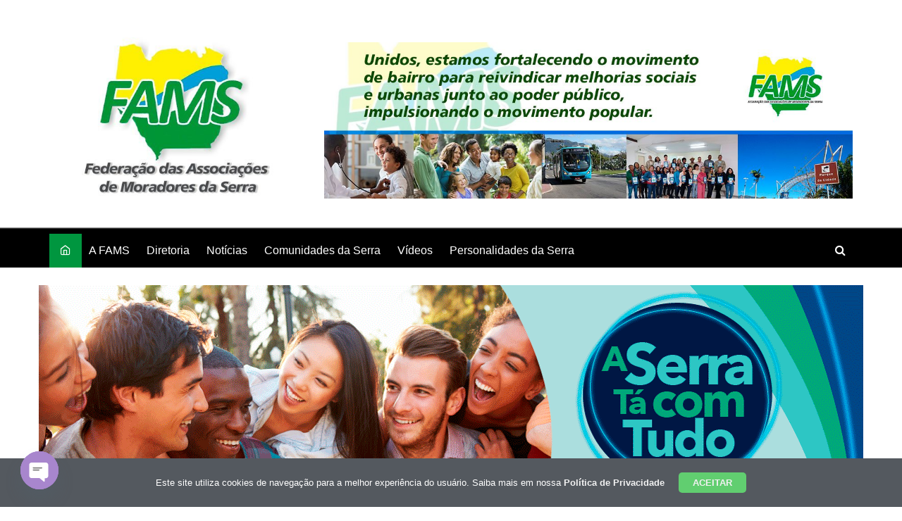

--- FILE ---
content_type: text/html; charset=UTF-8
request_url: https://fams.org.br/boletos-do-iptu-2022-ja-estao-disponiveis-na-internet/noticias/politica/
body_size: 30588
content:
		<!doctype html>
		<html lang="pt-BR">
				<head>
			<meta charset="UTF-8">
			<meta name="viewport" content="width=device-width, initial-scale=1">
			<link rel="profile" href="https://gmpg.org/xfn/11">
			<title>Boletos do IPTU 2022 já estão disponíveis na internet &#8211; FAMS &#8211; Federação das Associações de Moradores da Serra</title>
<meta name='robots' content='max-image-preview:large' />
<link rel='dns-prefetch' href='//static.addtoany.com' />
<link rel='dns-prefetch' href='//www.googletagmanager.com' />
<link rel="alternate" type="application/rss+xml" title="Feed para FAMS - Federação das Associações de Moradores da Serra &raquo;" href="https://fams.org.br/feed/" />
<link rel="alternate" title="oEmbed (JSON)" type="application/json+oembed" href="https://fams.org.br/wp-json/oembed/1.0/embed?url=https%3A%2F%2Ffams.org.br%2Fboletos-do-iptu-2022-ja-estao-disponiveis-na-internet%2Fnoticias%2Fpolitica%2F" />
<link rel="alternate" title="oEmbed (XML)" type="text/xml+oembed" href="https://fams.org.br/wp-json/oembed/1.0/embed?url=https%3A%2F%2Ffams.org.br%2Fboletos-do-iptu-2022-ja-estao-disponiveis-na-internet%2Fnoticias%2Fpolitica%2F&#038;format=xml" />
<!-- fams.org.br is managing ads with Advanced Ads 1.56.2 --><script id="grand-ready">
			window.advanced_ads_ready=function(e,a){a=a||"complete";var d=function(e){return"interactive"===a?"loading"!==e:"complete"===e};d(document.readyState)?e():document.addEventListener("readystatechange",(function(a){d(a.target.readyState)&&e()}),{once:"interactive"===a})},window.advanced_ads_ready_queue=window.advanced_ads_ready_queue||[];		</script>
		<style id='wp-img-auto-sizes-contain-inline-css' type='text/css'>
img:is([sizes=auto i],[sizes^="auto," i]){contain-intrinsic-size:3000px 1500px}
/*# sourceURL=wp-img-auto-sizes-contain-inline-css */
</style>

<link rel='stylesheet' id='sbi_styles-css' href='https://fams.org.br/wp-content/plugins/instagram-feed-pro/css/sbi-styles.min.css?ver=6.3.6' type='text/css' media='all' />
<style id='wp-emoji-styles-inline-css' type='text/css'>

	img.wp-smiley, img.emoji {
		display: inline !important;
		border: none !important;
		box-shadow: none !important;
		height: 1em !important;
		width: 1em !important;
		margin: 0 0.07em !important;
		vertical-align: -0.1em !important;
		background: none !important;
		padding: 0 !important;
	}
/*# sourceURL=wp-emoji-styles-inline-css */
</style>
<link rel='stylesheet' id='wp-block-library-css' href='https://fams.org.br/wp-includes/css/dist/block-library/style.min.css?ver=6.9' type='text/css' media='all' />
<style id='global-styles-inline-css' type='text/css'>
:root{--wp--preset--aspect-ratio--square: 1;--wp--preset--aspect-ratio--4-3: 4/3;--wp--preset--aspect-ratio--3-4: 3/4;--wp--preset--aspect-ratio--3-2: 3/2;--wp--preset--aspect-ratio--2-3: 2/3;--wp--preset--aspect-ratio--16-9: 16/9;--wp--preset--aspect-ratio--9-16: 9/16;--wp--preset--color--black: #000000;--wp--preset--color--cyan-bluish-gray: #abb8c3;--wp--preset--color--white: #ffffff;--wp--preset--color--pale-pink: #f78da7;--wp--preset--color--vivid-red: #cf2e2e;--wp--preset--color--luminous-vivid-orange: #ff6900;--wp--preset--color--luminous-vivid-amber: #fcb900;--wp--preset--color--light-green-cyan: #7bdcb5;--wp--preset--color--vivid-green-cyan: #00d084;--wp--preset--color--pale-cyan-blue: #8ed1fc;--wp--preset--color--vivid-cyan-blue: #0693e3;--wp--preset--color--vivid-purple: #9b51e0;--wp--preset--gradient--vivid-cyan-blue-to-vivid-purple: linear-gradient(135deg,rgb(6,147,227) 0%,rgb(155,81,224) 100%);--wp--preset--gradient--light-green-cyan-to-vivid-green-cyan: linear-gradient(135deg,rgb(122,220,180) 0%,rgb(0,208,130) 100%);--wp--preset--gradient--luminous-vivid-amber-to-luminous-vivid-orange: linear-gradient(135deg,rgb(252,185,0) 0%,rgb(255,105,0) 100%);--wp--preset--gradient--luminous-vivid-orange-to-vivid-red: linear-gradient(135deg,rgb(255,105,0) 0%,rgb(207,46,46) 100%);--wp--preset--gradient--very-light-gray-to-cyan-bluish-gray: linear-gradient(135deg,rgb(238,238,238) 0%,rgb(169,184,195) 100%);--wp--preset--gradient--cool-to-warm-spectrum: linear-gradient(135deg,rgb(74,234,220) 0%,rgb(151,120,209) 20%,rgb(207,42,186) 40%,rgb(238,44,130) 60%,rgb(251,105,98) 80%,rgb(254,248,76) 100%);--wp--preset--gradient--blush-light-purple: linear-gradient(135deg,rgb(255,206,236) 0%,rgb(152,150,240) 100%);--wp--preset--gradient--blush-bordeaux: linear-gradient(135deg,rgb(254,205,165) 0%,rgb(254,45,45) 50%,rgb(107,0,62) 100%);--wp--preset--gradient--luminous-dusk: linear-gradient(135deg,rgb(255,203,112) 0%,rgb(199,81,192) 50%,rgb(65,88,208) 100%);--wp--preset--gradient--pale-ocean: linear-gradient(135deg,rgb(255,245,203) 0%,rgb(182,227,212) 50%,rgb(51,167,181) 100%);--wp--preset--gradient--electric-grass: linear-gradient(135deg,rgb(202,248,128) 0%,rgb(113,206,126) 100%);--wp--preset--gradient--midnight: linear-gradient(135deg,rgb(2,3,129) 0%,rgb(40,116,252) 100%);--wp--preset--font-size--small: 16px;--wp--preset--font-size--medium: 28px;--wp--preset--font-size--large: 32px;--wp--preset--font-size--x-large: 42px;--wp--preset--font-size--larger: 38px;--wp--preset--spacing--20: 0.44rem;--wp--preset--spacing--30: 0.67rem;--wp--preset--spacing--40: 1rem;--wp--preset--spacing--50: 1.5rem;--wp--preset--spacing--60: 2.25rem;--wp--preset--spacing--70: 3.38rem;--wp--preset--spacing--80: 5.06rem;--wp--preset--shadow--natural: 6px 6px 9px rgba(0, 0, 0, 0.2);--wp--preset--shadow--deep: 12px 12px 50px rgba(0, 0, 0, 0.4);--wp--preset--shadow--sharp: 6px 6px 0px rgba(0, 0, 0, 0.2);--wp--preset--shadow--outlined: 6px 6px 0px -3px rgb(255, 255, 255), 6px 6px rgb(0, 0, 0);--wp--preset--shadow--crisp: 6px 6px 0px rgb(0, 0, 0);}:where(.is-layout-flex){gap: 0.5em;}:where(.is-layout-grid){gap: 0.5em;}body .is-layout-flex{display: flex;}.is-layout-flex{flex-wrap: wrap;align-items: center;}.is-layout-flex > :is(*, div){margin: 0;}body .is-layout-grid{display: grid;}.is-layout-grid > :is(*, div){margin: 0;}:where(.wp-block-columns.is-layout-flex){gap: 2em;}:where(.wp-block-columns.is-layout-grid){gap: 2em;}:where(.wp-block-post-template.is-layout-flex){gap: 1.25em;}:where(.wp-block-post-template.is-layout-grid){gap: 1.25em;}.has-black-color{color: var(--wp--preset--color--black) !important;}.has-cyan-bluish-gray-color{color: var(--wp--preset--color--cyan-bluish-gray) !important;}.has-white-color{color: var(--wp--preset--color--white) !important;}.has-pale-pink-color{color: var(--wp--preset--color--pale-pink) !important;}.has-vivid-red-color{color: var(--wp--preset--color--vivid-red) !important;}.has-luminous-vivid-orange-color{color: var(--wp--preset--color--luminous-vivid-orange) !important;}.has-luminous-vivid-amber-color{color: var(--wp--preset--color--luminous-vivid-amber) !important;}.has-light-green-cyan-color{color: var(--wp--preset--color--light-green-cyan) !important;}.has-vivid-green-cyan-color{color: var(--wp--preset--color--vivid-green-cyan) !important;}.has-pale-cyan-blue-color{color: var(--wp--preset--color--pale-cyan-blue) !important;}.has-vivid-cyan-blue-color{color: var(--wp--preset--color--vivid-cyan-blue) !important;}.has-vivid-purple-color{color: var(--wp--preset--color--vivid-purple) !important;}.has-black-background-color{background-color: var(--wp--preset--color--black) !important;}.has-cyan-bluish-gray-background-color{background-color: var(--wp--preset--color--cyan-bluish-gray) !important;}.has-white-background-color{background-color: var(--wp--preset--color--white) !important;}.has-pale-pink-background-color{background-color: var(--wp--preset--color--pale-pink) !important;}.has-vivid-red-background-color{background-color: var(--wp--preset--color--vivid-red) !important;}.has-luminous-vivid-orange-background-color{background-color: var(--wp--preset--color--luminous-vivid-orange) !important;}.has-luminous-vivid-amber-background-color{background-color: var(--wp--preset--color--luminous-vivid-amber) !important;}.has-light-green-cyan-background-color{background-color: var(--wp--preset--color--light-green-cyan) !important;}.has-vivid-green-cyan-background-color{background-color: var(--wp--preset--color--vivid-green-cyan) !important;}.has-pale-cyan-blue-background-color{background-color: var(--wp--preset--color--pale-cyan-blue) !important;}.has-vivid-cyan-blue-background-color{background-color: var(--wp--preset--color--vivid-cyan-blue) !important;}.has-vivid-purple-background-color{background-color: var(--wp--preset--color--vivid-purple) !important;}.has-black-border-color{border-color: var(--wp--preset--color--black) !important;}.has-cyan-bluish-gray-border-color{border-color: var(--wp--preset--color--cyan-bluish-gray) !important;}.has-white-border-color{border-color: var(--wp--preset--color--white) !important;}.has-pale-pink-border-color{border-color: var(--wp--preset--color--pale-pink) !important;}.has-vivid-red-border-color{border-color: var(--wp--preset--color--vivid-red) !important;}.has-luminous-vivid-orange-border-color{border-color: var(--wp--preset--color--luminous-vivid-orange) !important;}.has-luminous-vivid-amber-border-color{border-color: var(--wp--preset--color--luminous-vivid-amber) !important;}.has-light-green-cyan-border-color{border-color: var(--wp--preset--color--light-green-cyan) !important;}.has-vivid-green-cyan-border-color{border-color: var(--wp--preset--color--vivid-green-cyan) !important;}.has-pale-cyan-blue-border-color{border-color: var(--wp--preset--color--pale-cyan-blue) !important;}.has-vivid-cyan-blue-border-color{border-color: var(--wp--preset--color--vivid-cyan-blue) !important;}.has-vivid-purple-border-color{border-color: var(--wp--preset--color--vivid-purple) !important;}.has-vivid-cyan-blue-to-vivid-purple-gradient-background{background: var(--wp--preset--gradient--vivid-cyan-blue-to-vivid-purple) !important;}.has-light-green-cyan-to-vivid-green-cyan-gradient-background{background: var(--wp--preset--gradient--light-green-cyan-to-vivid-green-cyan) !important;}.has-luminous-vivid-amber-to-luminous-vivid-orange-gradient-background{background: var(--wp--preset--gradient--luminous-vivid-amber-to-luminous-vivid-orange) !important;}.has-luminous-vivid-orange-to-vivid-red-gradient-background{background: var(--wp--preset--gradient--luminous-vivid-orange-to-vivid-red) !important;}.has-very-light-gray-to-cyan-bluish-gray-gradient-background{background: var(--wp--preset--gradient--very-light-gray-to-cyan-bluish-gray) !important;}.has-cool-to-warm-spectrum-gradient-background{background: var(--wp--preset--gradient--cool-to-warm-spectrum) !important;}.has-blush-light-purple-gradient-background{background: var(--wp--preset--gradient--blush-light-purple) !important;}.has-blush-bordeaux-gradient-background{background: var(--wp--preset--gradient--blush-bordeaux) !important;}.has-luminous-dusk-gradient-background{background: var(--wp--preset--gradient--luminous-dusk) !important;}.has-pale-ocean-gradient-background{background: var(--wp--preset--gradient--pale-ocean) !important;}.has-electric-grass-gradient-background{background: var(--wp--preset--gradient--electric-grass) !important;}.has-midnight-gradient-background{background: var(--wp--preset--gradient--midnight) !important;}.has-small-font-size{font-size: var(--wp--preset--font-size--small) !important;}.has-medium-font-size{font-size: var(--wp--preset--font-size--medium) !important;}.has-large-font-size{font-size: var(--wp--preset--font-size--large) !important;}.has-x-large-font-size{font-size: var(--wp--preset--font-size--x-large) !important;}
/*# sourceURL=global-styles-inline-css */
</style>

<style id='classic-theme-styles-inline-css' type='text/css'>
/*! This file is auto-generated */
.wp-block-button__link{color:#fff;background-color:#32373c;border-radius:9999px;box-shadow:none;text-decoration:none;padding:calc(.667em + 2px) calc(1.333em + 2px);font-size:1.125em}.wp-block-file__button{background:#32373c;color:#fff;text-decoration:none}
/*# sourceURL=/wp-includes/css/classic-themes.min.css */
</style>
<link rel='stylesheet' id='wpd-sub-title-public-style-css' href='https://fams.org.br/wp-content/plugins/add-subtitle/includes/css/wpd-sub-title-public.css?ver=6.9' type='text/css' media='all' />
<link rel='stylesheet' id='chaty-css-css' href='https://fams.org.br/wp-content/plugins/chaty-pro/css/chaty-front.min.css?ver=3.3.31708346707' type='text/css' media='all' />
<link rel='stylesheet' id='dashicons-css' href='https://fams.org.br/wp-includes/css/dashicons.min.css?ver=6.9' type='text/css' media='all' />
<link rel='stylesheet' id='post-views-counter-frontend-css' href='https://fams.org.br/wp-content/plugins/post-views-counter/css/frontend.min.css?ver=1.4.8' type='text/css' media='all' />
<link rel='stylesheet' id='virp-style-css' href='https://fams.org.br/wp-content/plugins/vi-random-posts-widget/css/virp-frontend.css' type='text/css' media='all' />
<link rel='stylesheet' id='font-awesome-css' href='https://fams.org.br/wp-content/plugins/vi-random-posts-widget/css/font-awesome.css' type='text/css' media='all' />
<link rel='stylesheet' id='cream-magazine-style-css' href='https://fams.org.br/wp-content/themes/cream-magazine/style.css?ver=2.1.7' type='text/css' media='all' />
<link rel='stylesheet' id='fontAwesome-4-css' href='https://fams.org.br/wp-content/themes/cream-magazine/assets/dist/fonts/fontAwesome/fontAwesome.min.css?ver=2.1.7' type='text/css' media='all' />
<link rel='stylesheet' id='feather-icons-css' href='https://fams.org.br/wp-content/themes/cream-magazine/assets/dist/fonts/feather/feather.min.css?ver=2.1.7' type='text/css' media='all' />
<link rel='stylesheet' id='cream-magazine-main-css' href='https://fams.org.br/wp-content/themes/cream-magazine/assets/dist/css/main.css?ver=2.1.7' type='text/css' media='all' />
<link rel='stylesheet' id='addtoany-css' href='https://fams.org.br/wp-content/plugins/add-to-any/addtoany.min.css?ver=1.16' type='text/css' media='all' />
<link rel='stylesheet' id='__EPYT__style-css' href='https://fams.org.br/wp-content/plugins/youtube-embed-plus/styles/ytprefs.min.css?ver=14.2.4' type='text/css' media='all' />
<style id='__EPYT__style-inline-css' type='text/css'>

                .epyt-gallery-thumb {
                        width: 33.333%;
                }
                
/*# sourceURL=__EPYT__style-inline-css */
</style>
<script type="text/javascript" src="https://fams.org.br/wp-includes/js/jquery/jquery.min.js?ver=3.7.1" id="jquery-core-js"></script>
<script type="text/javascript" src="https://fams.org.br/wp-includes/js/jquery/jquery-migrate.min.js?ver=3.4.1" id="jquery-migrate-js"></script>
<script type="text/javascript" id="addtoany-core-js-before">
/* <![CDATA[ */
window.a2a_config=window.a2a_config||{};a2a_config.callbacks=[];a2a_config.overlays=[];a2a_config.templates={};a2a_localize = {
	Share: "Compartilhar",
	Save: "Salvar",
	Subscribe: "Inscrever-se",
	Email: "Email",
	Bookmark: "Marcadores",
	ShowAll: "Mostrar tudo",
	ShowLess: "Mostrar menos",
	FindServices: "Encontrar serviço(s)",
	FindAnyServiceToAddTo: "Encontre instantaneamente qualquer serviço para adicionar a",
	PoweredBy: "Desenvolvido por",
	ShareViaEmail: "Compartilhar via email",
	SubscribeViaEmail: "Inscrever-se via email",
	BookmarkInYourBrowser: "Adicionar aos favoritos no seu navegador",
	BookmarkInstructions: "Press Ctrl+D or \u2318+D to bookmark this page",
	AddToYourFavorites: "Adicionar aos seus favoritos",
	SendFromWebOrProgram: "Enviar de qualquer endereço de email ou programa de email",
	EmailProgram: "Programa de email",
	More: "Mais&#8230;",
	ThanksForSharing: "Obrigado por compartilhar!",
	ThanksForFollowing: "Obrigado por seguir!"
};


//# sourceURL=addtoany-core-js-before
/* ]]> */
</script>
<script type="text/javascript" defer src="https://static.addtoany.com/menu/page.js" id="addtoany-core-js"></script>
<script type="text/javascript" defer src="https://fams.org.br/wp-content/plugins/add-to-any/addtoany.min.js?ver=1.1" id="addtoany-jquery-js"></script>
<script type="text/javascript" id="advanced-ads-advanced-js-js-extra">
/* <![CDATA[ */
var advads_options = {"blog_id":"24","privacy":{"enabled":false,"state":"not_needed"}};
//# sourceURL=advanced-ads-advanced-js-js-extra
/* ]]> */
</script>
<script type="text/javascript" src="https://fams.org.br/wp-content/plugins/advanced-ads/public/assets/js/advanced.min.js?ver=1.56.2" id="advanced-ads-advanced-js-js"></script>

<!-- Snippet da etiqueta do Google (gtag.js) adicionado pelo Site Kit -->
<!-- Snippet do Google Análises adicionado pelo Site Kit -->
<script type="text/javascript" src="https://www.googletagmanager.com/gtag/js?id=GT-MJWCBXPT" id="google_gtagjs-js" async></script>
<script type="text/javascript" id="google_gtagjs-js-after">
/* <![CDATA[ */
window.dataLayer = window.dataLayer || [];function gtag(){dataLayer.push(arguments);}
gtag("set","linker",{"domains":["fams.org.br"]});
gtag("js", new Date());
gtag("set", "developer_id.dZTNiMT", true);
gtag("config", "GT-MJWCBXPT");
 window._googlesitekit = window._googlesitekit || {}; window._googlesitekit.throttledEvents = []; window._googlesitekit.gtagEvent = (name, data) => { var key = JSON.stringify( { name, data } ); if ( !! window._googlesitekit.throttledEvents[ key ] ) { return; } window._googlesitekit.throttledEvents[ key ] = true; setTimeout( () => { delete window._googlesitekit.throttledEvents[ key ]; }, 5 ); gtag( "event", name, { ...data, event_source: "site-kit" } ); }; 
//# sourceURL=google_gtagjs-js-after
/* ]]> */
</script>
<script type="text/javascript" id="__ytprefs__-js-extra">
/* <![CDATA[ */
var _EPYT_ = {"ajaxurl":"https://fams.org.br/wp-admin/admin-ajax.php","security":"5acca7631a","gallery_scrolloffset":"20","eppathtoscripts":"https://fams.org.br/wp-content/plugins/youtube-embed-plus/scripts/","eppath":"https://fams.org.br/wp-content/plugins/youtube-embed-plus/","epresponsiveselector":"[\"iframe.__youtube_prefs_widget__\"]","epdovol":"1","version":"14.2.4","evselector":"iframe.__youtube_prefs__[src], iframe[src*=\"youtube.com/embed/\"], iframe[src*=\"youtube-nocookie.com/embed/\"]","ajax_compat":"","maxres_facade":"eager","ytapi_load":"light","pause_others":"","stopMobileBuffer":"1","facade_mode":"","not_live_on_channel":""};
//# sourceURL=__ytprefs__-js-extra
/* ]]> */
</script>
<script type="text/javascript" src="https://fams.org.br/wp-content/plugins/youtube-embed-plus/scripts/ytprefs.min.js?ver=14.2.4" id="__ytprefs__-js"></script>
<link rel="https://api.w.org/" href="https://fams.org.br/wp-json/" /><link rel="alternate" title="JSON" type="application/json" href="https://fams.org.br/wp-json/wp/v2/posts/2764" /><link rel="EditURI" type="application/rsd+xml" title="RSD" href="https://fams.org.br/xmlrpc.php?rsd" />
<meta name="generator" content="WordPress 6.9" />
<link rel="canonical" href="https://fams.org.br/boletos-do-iptu-2022-ja-estao-disponiveis-na-internet/noticias/politica/" />
<link rel='shortlink' href='https://fams.org.br/?p=2764' />
<meta name="generator" content="Site Kit by Google 1.168.0" /><!-- OG TAGS -->
<meta property="og:site_name" content="FAMS - Federação das Associações de Moradores da Serra">
<meta property="fb:admins" content="551431398217349">
<meta property="article:tag" content="IPTU">
<meta property="article:tag" content="prefeitura da serra">
<meta property="article:tag" content="serra">
<meta property="og:title" content="Boletos do IPTU 2022 já estão disponíveis na internet |  FAMS - Federação das Associações de Moradores da Serra">
<meta property="og:description" content="Os boletos do IPTU 2022 já estão disponíveis na internet para quem pretende efetuar o">
<meta property="og:url" content="https://fams.org.br/boletos-do-iptu-2022-ja-estao-disponiveis-na-internet/noticias/politica/">
<meta property="og:type" content="article">
<meta property="og:image" content="https://fams.org.br/wp-content/uploads/sites/24/2022/01/iptu.png">
<meta property="article:section" content="Destaque">
<meta property="article:publisher" content="">
<script>advads_items = { conditions: {}, display_callbacks: {}, display_effect_callbacks: {}, hide_callbacks: {}, backgrounds: {}, effect_durations: {}, close_functions: {}, showed: [] };</script><style type="text/css" id="grand-layer-custom-css"></style>		<script>
			document.documentElement.className = document.documentElement.className.replace('no-js', 'js');
		</script>
				<style>
			.no-js img.lazyload {
				display: none;
			}

			figure.wp-block-image img.lazyloading {
				min-width: 150px;
			}

						.lazyload, .lazyloading {
				opacity: 0;
			}

			.lazyloaded {
				opacity: 1;
				transition: opacity 400ms;
				transition-delay: 0ms;
			}

					</style>
		<script type="text/javascript">
		var advadsCfpQueue = [];
		var advadsCfpAd = function( adID ){
			if ( 'undefined' == typeof advadsProCfp ) { advadsCfpQueue.push( adID ) } else { advadsProCfp.addElement( adID ) }
		};
		</script>
		<style>a:hover{text-decoration:none !important;}button,input[type="button"],input[type="reset"],input[type="submit"],.primary-navigation > ul > li.home-btn,.cm_header_lay_three .primary-navigation > ul > li.home-btn,.news_ticker_wrap .ticker_head,#toTop,.section-title h2::after,.sidebar-widget-area .widget .widget-title h2::after,.footer-widget-container .widget .widget-title h2::after,#comments div#respond h3#reply-title::after,#comments h2.comments-title:after,.post_tags a,.owl-carousel .owl-nav button.owl-prev,.owl-carousel .owl-nav button.owl-next,.cm_author_widget .author-detail-link a,.error_foot form input[type="submit"],.widget_search form input[type="submit"],.header-search-container input[type="submit"],.trending_widget_carousel .owl-dots button.owl-dot,.pagination .page-numbers.current,.post-navigation .nav-links .nav-previous a,.post-navigation .nav-links .nav-next a,#comments form input[type="submit"],footer .widget.widget_search form input[type="submit"]:hover,.widget_product_search .woocommerce-product-search button[type="submit"],.woocommerce ul.products li.product .button,.woocommerce .woocommerce-pagination ul.page-numbers li span.current,.woocommerce .product div.summary .cart button.single_add_to_cart_button,.woocommerce .product div.woocommerce-tabs div.panel #reviews #review_form_wrapper .comment-form p.form-submit .submit,.woocommerce .product section.related > h2::after,.woocommerce .cart .button:hover,.woocommerce .cart .button:focus,.woocommerce .cart input.button:hover,.woocommerce .cart input.button:focus,.woocommerce #respond input#submit:hover,.woocommerce #respond input#submit:focus,.woocommerce button.button:hover,.woocommerce button.button:focus,.woocommerce input.button:hover,.woocommerce input.button:focus,.woocommerce #respond input#submit.alt:hover,.woocommerce a.button.alt:hover,.woocommerce button.button.alt:hover,.woocommerce input.button.alt:hover,.woocommerce a.remove:hover,.woocommerce-account .woocommerce-MyAccount-navigation ul li.is-active a,.woocommerce a.button:hover,.woocommerce a.button:focus,.widget_product_tag_cloud .tagcloud a:hover,.widget_product_tag_cloud .tagcloud a:focus,.woocommerce .widget_price_filter .price_slider_wrapper .ui-slider .ui-slider-handle,.error_page_top_portion,.primary-navigation ul li a span.menu-item-description{background-color:#00963f}a:hover,.post_title h2 a:hover,.post_title h2 a:focus,.post_meta li a:hover,.post_meta li a:focus,ul.social-icons li a[href*=".com"]:hover::before,.ticker_carousel .owl-nav button.owl-prev i,.ticker_carousel .owl-nav button.owl-next i,.news_ticker_wrap .ticker_items .item a:hover,.news_ticker_wrap .ticker_items .item a:focus,.cm_banner .post_title h2 a:hover,.cm_banner .post_meta li a:hover,.cm_middle_post_widget_one .post_title h2 a:hover,.cm_middle_post_widget_one .post_meta li a:hover,.cm_middle_post_widget_three .post_thumb .post-holder a:hover,.cm_middle_post_widget_three .post_thumb .post-holder a:focus,.cm_middle_post_widget_six .middle_widget_six_carousel .item .card .card_content a:hover,.cm_middle_post_widget_six .middle_widget_six_carousel .item .card .card_content a:focus,.cm_post_widget_twelve .card .post-holder a:hover,.cm_post_widget_twelve .card .post-holder a:focus,.cm_post_widget_seven .card .card_content a:hover,.cm_post_widget_seven .card .card_content a:focus,.copyright_section a:hover,.footer_nav ul li a:hover,.breadcrumb ul li:last-child span,.pagination .page-numbers:hover,#comments ol.comment-list li article footer.comment-meta .comment-metadata span.edit-link a:hover,#comments ol.comment-list li article .reply a:hover,.social-share ul li a:hover,ul.social-icons li a:hover,ul.social-icons li a:focus,.woocommerce ul.products li.product a:hover,.woocommerce ul.products li.product .price,.woocommerce .woocommerce-pagination ul.page-numbers li a.page-numbers:hover,.woocommerce div.product p.price,.woocommerce div.product span.price,.video_section .video_details .post_title h2 a:hover,.primary-navigation.dark li a:hover,footer .footer_inner a:hover,.footer-widget-container ul.post_meta li:hover span,.footer-widget-container ul.post_meta li:hover a,ul.post_meta li a:hover,.cm-post-widget-two .big-card .post-holder .post_title h2 a:hover,.cm-post-widget-two .big-card .post_meta li a:hover,.copyright_section .copyrights a,.breadcrumb ul li a:hover,.breadcrumb ul li a:hover span{color:#00963f}.ticker_carousel .owl-nav button.owl-prev,.ticker_carousel .owl-nav button.owl-next,.error_foot form input[type="submit"],.widget_search form input[type="submit"],.pagination .page-numbers:hover,#comments form input[type="submit"],.social-share ul li a:hover,.header-search-container .search-form-entry,.widget_product_search .woocommerce-product-search button[type="submit"],.woocommerce .woocommerce-pagination ul.page-numbers li span.current,.woocommerce .woocommerce-pagination ul.page-numbers li a.page-numbers:hover,.woocommerce a.remove:hover,.ticker_carousel .owl-nav button.owl-prev:hover,.ticker_carousel .owl-nav button.owl-next:hover,footer .widget.widget_search form input[type="submit"]:hover,.trending_widget_carousel .owl-dots button.owl-dot,.the_content blockquote,.widget_tag_cloud .tagcloud a:hover{border-color:#00963f}header .mask{background-color:rgba(0,0,0,0.2);}header.cm-header-style-one{background-image:url(https://fams.org.br/wp-content/uploads/sites/24/2024/02/tarja-branca.png);}.site-description{color:#00963f;}body{font-family:Arial,sans-serif;font-weight:inherit;}h1,h2,h3,h4,h5,h6,.site-title{font-family:Arial,sans-serif;font-weight:inherit;}.entry_cats ul.post-categories li a{background-color:#00963f;color:#fff;}.entry_cats ul.post-categories li a:hover{background-color:#010101;color:#fff;}.the_content a{color:#f5874f;}.the_content a:hover{color:#010101;}.post-display-grid .card_content .cm-post-excerpt{margin-top:15px;}</style>		<style type="text/css">
							.site-title a {
					color: #00963f;
				}

				.site-description {
					color: #00963f				}
						</style>
				<script type="text/javascript">
			if ( typeof advadsGATracking === 'undefined' ) {
				window.advadsGATracking = {
					delayedAds: {},
					deferedAds: {}
				};
			}
		</script>
		<style type="text/css">.saboxplugin-wrap{-webkit-box-sizing:border-box;-moz-box-sizing:border-box;-ms-box-sizing:border-box;box-sizing:border-box;border:1px solid #eee;width:100%;clear:both;display:block;overflow:hidden;word-wrap:break-word;position:relative}.saboxplugin-wrap .saboxplugin-gravatar{float:left;padding:0 20px 20px 20px}.saboxplugin-wrap .saboxplugin-gravatar img{max-width:100px;height:auto;border-radius:0;}.saboxplugin-wrap .saboxplugin-authorname{font-size:18px;line-height:1;margin:20px 0 0 20px;display:block}.saboxplugin-wrap .saboxplugin-authorname a{text-decoration:none}.saboxplugin-wrap .saboxplugin-authorname a:focus{outline:0}.saboxplugin-wrap .saboxplugin-desc{display:block;margin:5px 20px}.saboxplugin-wrap .saboxplugin-desc a{text-decoration:underline}.saboxplugin-wrap .saboxplugin-desc p{margin:5px 0 12px}.saboxplugin-wrap .saboxplugin-web{margin:0 20px 15px;text-align:left}.saboxplugin-wrap .sab-web-position{text-align:right}.saboxplugin-wrap .saboxplugin-web a{color:#ccc;text-decoration:none}.saboxplugin-wrap .saboxplugin-socials{position:relative;display:block;background:#fcfcfc;padding:5px;border-top:1px solid #eee}.saboxplugin-wrap .saboxplugin-socials a svg{width:20px;height:20px}.saboxplugin-wrap .saboxplugin-socials a svg .st2{fill:#fff; transform-origin:center center;}.saboxplugin-wrap .saboxplugin-socials a svg .st1{fill:rgba(0,0,0,.3)}.saboxplugin-wrap .saboxplugin-socials a:hover{opacity:.8;-webkit-transition:opacity .4s;-moz-transition:opacity .4s;-o-transition:opacity .4s;transition:opacity .4s;box-shadow:none!important;-webkit-box-shadow:none!important}.saboxplugin-wrap .saboxplugin-socials .saboxplugin-icon-color{box-shadow:none;padding:0;border:0;-webkit-transition:opacity .4s;-moz-transition:opacity .4s;-o-transition:opacity .4s;transition:opacity .4s;display:inline-block;color:#fff;font-size:0;text-decoration:inherit;margin:5px;-webkit-border-radius:0;-moz-border-radius:0;-ms-border-radius:0;-o-border-radius:0;border-radius:0;overflow:hidden}.saboxplugin-wrap .saboxplugin-socials .saboxplugin-icon-grey{text-decoration:inherit;box-shadow:none;position:relative;display:-moz-inline-stack;display:inline-block;vertical-align:middle;zoom:1;margin:10px 5px;color:#444;fill:#444}.clearfix:after,.clearfix:before{content:' ';display:table;line-height:0;clear:both}.ie7 .clearfix{zoom:1}.saboxplugin-socials.sabox-colored .saboxplugin-icon-color .sab-twitch{border-color:#38245c}.saboxplugin-socials.sabox-colored .saboxplugin-icon-color .sab-behance{border-color:#003eb0}.saboxplugin-socials.sabox-colored .saboxplugin-icon-color .sab-deviantart{border-color:#036824}.saboxplugin-socials.sabox-colored .saboxplugin-icon-color .sab-digg{border-color:#00327c}.saboxplugin-socials.sabox-colored .saboxplugin-icon-color .sab-dribbble{border-color:#ba1655}.saboxplugin-socials.sabox-colored .saboxplugin-icon-color .sab-facebook{border-color:#1e2e4f}.saboxplugin-socials.sabox-colored .saboxplugin-icon-color .sab-flickr{border-color:#003576}.saboxplugin-socials.sabox-colored .saboxplugin-icon-color .sab-github{border-color:#264874}.saboxplugin-socials.sabox-colored .saboxplugin-icon-color .sab-google{border-color:#0b51c5}.saboxplugin-socials.sabox-colored .saboxplugin-icon-color .sab-html5{border-color:#902e13}.saboxplugin-socials.sabox-colored .saboxplugin-icon-color .sab-instagram{border-color:#1630aa}.saboxplugin-socials.sabox-colored .saboxplugin-icon-color .sab-linkedin{border-color:#00344f}.saboxplugin-socials.sabox-colored .saboxplugin-icon-color .sab-pinterest{border-color:#5b040e}.saboxplugin-socials.sabox-colored .saboxplugin-icon-color .sab-reddit{border-color:#992900}.saboxplugin-socials.sabox-colored .saboxplugin-icon-color .sab-rss{border-color:#a43b0a}.saboxplugin-socials.sabox-colored .saboxplugin-icon-color .sab-sharethis{border-color:#5d8420}.saboxplugin-socials.sabox-colored .saboxplugin-icon-color .sab-soundcloud{border-color:#995200}.saboxplugin-socials.sabox-colored .saboxplugin-icon-color .sab-spotify{border-color:#0f612c}.saboxplugin-socials.sabox-colored .saboxplugin-icon-color .sab-stackoverflow{border-color:#a95009}.saboxplugin-socials.sabox-colored .saboxplugin-icon-color .sab-steam{border-color:#006388}.saboxplugin-socials.sabox-colored .saboxplugin-icon-color .sab-user_email{border-color:#b84e05}.saboxplugin-socials.sabox-colored .saboxplugin-icon-color .sab-tumblr{border-color:#10151b}.saboxplugin-socials.sabox-colored .saboxplugin-icon-color .sab-twitter{border-color:#0967a0}.saboxplugin-socials.sabox-colored .saboxplugin-icon-color .sab-vimeo{border-color:#0d7091}.saboxplugin-socials.sabox-colored .saboxplugin-icon-color .sab-windows{border-color:#003f71}.saboxplugin-socials.sabox-colored .saboxplugin-icon-color .sab-whatsapp{border-color:#003f71}.saboxplugin-socials.sabox-colored .saboxplugin-icon-color .sab-wordpress{border-color:#0f3647}.saboxplugin-socials.sabox-colored .saboxplugin-icon-color .sab-yahoo{border-color:#14002d}.saboxplugin-socials.sabox-colored .saboxplugin-icon-color .sab-youtube{border-color:#900}.saboxplugin-socials.sabox-colored .saboxplugin-icon-color .sab-xing{border-color:#000202}.saboxplugin-socials.sabox-colored .saboxplugin-icon-color .sab-mixcloud{border-color:#2475a0}.saboxplugin-socials.sabox-colored .saboxplugin-icon-color .sab-vk{border-color:#243549}.saboxplugin-socials.sabox-colored .saboxplugin-icon-color .sab-medium{border-color:#00452c}.saboxplugin-socials.sabox-colored .saboxplugin-icon-color .sab-quora{border-color:#420e00}.saboxplugin-socials.sabox-colored .saboxplugin-icon-color .sab-meetup{border-color:#9b181c}.saboxplugin-socials.sabox-colored .saboxplugin-icon-color .sab-goodreads{border-color:#000}.saboxplugin-socials.sabox-colored .saboxplugin-icon-color .sab-snapchat{border-color:#999700}.saboxplugin-socials.sabox-colored .saboxplugin-icon-color .sab-500px{border-color:#00557f}.saboxplugin-socials.sabox-colored .saboxplugin-icon-color .sab-mastodont{border-color:#185886}.sabox-plus-item{margin-bottom:20px}@media screen and (max-width:480px){.saboxplugin-wrap{text-align:center}.saboxplugin-wrap .saboxplugin-gravatar{float:none;padding:20px 0;text-align:center;margin:0 auto;display:block}.saboxplugin-wrap .saboxplugin-gravatar img{float:none;display:inline-block;display:-moz-inline-stack;vertical-align:middle;zoom:1}.saboxplugin-wrap .saboxplugin-desc{margin:0 10px 20px;text-align:center}.saboxplugin-wrap .saboxplugin-authorname{text-align:center;margin:10px 0 20px}}body .saboxplugin-authorname a,body .saboxplugin-authorname a:hover{box-shadow:none;-webkit-box-shadow:none}a.sab-profile-edit{font-size:16px!important;line-height:1!important}.sab-edit-settings a,a.sab-profile-edit{color:#0073aa!important;box-shadow:none!important;-webkit-box-shadow:none!important}.sab-edit-settings{margin-right:15px;position:absolute;right:0;z-index:2;bottom:10px;line-height:20px}.sab-edit-settings i{margin-left:5px}.saboxplugin-socials{line-height:1!important}.rtl .saboxplugin-wrap .saboxplugin-gravatar{float:right}.rtl .saboxplugin-wrap .saboxplugin-authorname{display:flex;align-items:center}.rtl .saboxplugin-wrap .saboxplugin-authorname .sab-profile-edit{margin-right:10px}.rtl .sab-edit-settings{right:auto;left:0}img.sab-custom-avatar{max-width:75px;}.saboxplugin-wrap {margin-top:0px; margin-bottom:0px; padding: 0px 0px }.saboxplugin-wrap .saboxplugin-authorname {font-size:18px; line-height:25px;}.saboxplugin-wrap .saboxplugin-desc p, .saboxplugin-wrap .saboxplugin-desc {font-size:14px !important; line-height:21px !important;}.saboxplugin-wrap .saboxplugin-web {font-size:14px;}.saboxplugin-wrap .saboxplugin-socials a svg {width:18px;height:18px;}</style><link rel="icon" href="https://fams.org.br/wp-content/uploads/sites/24/2024/02/cropped-logo-fams-50x50.jpg" sizes="32x32" />
<link rel="icon" href="https://fams.org.br/wp-content/uploads/sites/24/2024/02/cropped-logo-fams.jpg" sizes="192x192" />
<link rel="apple-touch-icon" href="https://fams.org.br/wp-content/uploads/sites/24/2024/02/cropped-logo-fams.jpg" />
<meta name="msapplication-TileImage" content="https://fams.org.br/wp-content/uploads/sites/24/2024/02/cropped-logo-fams.jpg" />
		<style type="text/css" id="wp-custom-css">
			.advertisement-area {
display:block !important; padding-top: 10px !important; }
/*.site-logo {
	text-align: center;
}*/		</style>
				</head>
				<body class="wp-singular post-template-default single single-post postid-2764 single-format-standard wp-custom-logo wp-embed-responsive wp-theme-cream-magazine cm-mobile-content-sidebar right-sidebar">
						<a class="skip-link screen-reader-text" href="#content">Ir para o conteúdo</a>
				<div class="page-wrapper">
		<header class="general-header cm-header-style-one">
		<div class="cm-container">
		<div class="logo-container">
			<div class="row align-items-center">
				<div class="cm-col-lg-4 cm-col-12">
							<div class="logo">
			<a href="https://fams.org.br/" class="custom-logo-link" rel="home"><img width="499" height="377" src="https://fams.org.br/wp-content/uploads/sites/24/2024/02/cropped-logo-fams.jpg" class="custom-logo" alt="FAMS &#8211; Federação das Associações de Moradores da Serra" decoding="async" fetchpriority="high" srcset="https://fams.org.br/wp-content/uploads/sites/24/2024/02/cropped-logo-fams.jpg 499w, https://fams.org.br/wp-content/uploads/sites/24/2024/02/cropped-logo-fams-300x227.jpg 300w" sizes="(max-width: 499px) 100vw, 499px" /></a>		</div><!-- .logo -->
						</div><!-- .col -->
									<div class="cm-col-lg-8 cm-col-12">
						<div class="advertisement-area">
							<div class="widget grand-widget"><div data-grand-trackid="7755" data-grand-trackbid="24" class="grand-target" id="grand-2066481968"><a data-no-instant="1" href="https://fams.org.br/a-fams/noticias/" rel="noopener" class="adv-link" target="_blank" aria-label="super-fams"><img src="https://fams.org.br/wp-content/uploads/sites/24/2023/10/super-fams.jpg" alt=""  class="no-lazyload" width="1170" height="345"   /></a></div></div>						</div><!-- .advertisement-area -->
					</div><!-- .col -->
							</div><!-- .row -->
		</div><!-- .logo-container -->
		<nav class="main-navigation">
			<div id="main-nav" class="primary-navigation">
				<ul id="menu-principal" class=""><li class="home-btn"><a href="https://fams.org.br/"><i class="feather icon-home" aria-hidden="true"></i></a></li><li id="menu-item-7718" class="menu-item menu-item-type-post_type menu-item-object-post menu-item-7718"><a href="https://fams.org.br/a-fams/noticias/">A FAMS</a></li>
<li id="menu-item-7719" class="menu-item menu-item-type-post_type menu-item-object-post menu-item-7719"><a href="https://fams.org.br/diretoria-fams/diretoria-fams/">Diretoria</a></li>
<li id="menu-item-562" class="menu-item menu-item-type-taxonomy menu-item-object-category current-post-ancestor menu-item-562"><a href="https://fams.org.br/categoria/noticias/">Notícias</a></li>
<li id="menu-item-7714" class="menu-item menu-item-type-taxonomy menu-item-object-category menu-item-7714"><a href="https://fams.org.br/categoria/comunidades-da-serra/">Comunidades da Serra</a></li>
<li id="menu-item-565" class="menu-item menu-item-type-post_type menu-item-object-page menu-item-565"><a href="https://fams.org.br/videos/">Vídeos</a></li>
<li id="menu-item-5136" class="menu-item menu-item-type-taxonomy menu-item-object-category menu-item-5136"><a href="https://fams.org.br/categoria/entrevistas/">Personalidades da Serra</a></li>
</ul>			</div><!-- .primary-navigation -->
			<div class="header-search-container">
				<div class="search-form-entry">
					<form role="search" class="cm-search-form" method="get" action="https://fams.org.br/"><input type="search" name="s" placeholder="Search..." value="" ><button type="submit" class="cm-submit-btn"><i class="feather icon-search"></i></button></form>				</div><!-- .search-form-entry -->
			</div><!-- .search-container -->
		</nav><!-- .main-navigation -->
	</div><!-- .cm-container -->
</header><!-- .general-header -->
<div id="content" class="site-content">
	<br><center><div data-grand-trackid="5361" data-grand-trackbid="24" id="grand-1143127514"><img src="https://fams.org.br/wp-content/uploads/sites/24/2023/02/ps_0045_22c_JORNAL-DO-ES-1170x350px-01.gif" alt=""  class="no-lazyload" width="1170" height="350"   /></div></center><div class="cm-container">
	<div class="inner-page-wrapper">
		<div id="primary" class="content-area">
			<main id="main" class="site-main">
				<div class="cm_post_page_lay_wrap">
								<div class="breadcrumb  default-breadcrumb">
				<nav role="navigation" aria-label="Caminhos de navegação" class="breadcrumb-trail breadcrumbs" itemprop="breadcrumb"><ul class="trail-items" itemscope itemtype="http://schema.org/BreadcrumbList"><meta name="numberOfItems" content="4" /><meta name="itemListOrder" content="Ascending" /><li itemprop="itemListElement" itemscope itemtype="http://schema.org/ListItem" class="trail-item trail-begin"><a href="https://fams.org.br/" rel="home" itemprop="item"><span itemprop="name">Página inicial</span></a><meta itemprop="position" content="1" /></li><li itemprop="itemListElement" itemscope itemtype="http://schema.org/ListItem" class="trail-item"><a href="https://fams.org.br/categoria/noticias/" itemprop="item"><span itemprop="name">Notícias</span></a><meta itemprop="position" content="2" /></li><li itemprop="itemListElement" itemscope itemtype="http://schema.org/ListItem" class="trail-item"><a href="https://fams.org.br/categoria/noticias/politica/" itemprop="item"><span itemprop="name">Política</span></a><meta itemprop="position" content="3" /></li><li itemprop="itemListElement" itemscope itemtype="http://schema.org/ListItem" class="trail-item trail-end"><a href="https://fams.org.br/boletos-do-iptu-2022-ja-estao-disponiveis-na-internet/noticias/politica" itemprop="item"><span itemprop="name">Boletos do IPTU 2022 já estão disponíveis na internet</span></a><meta itemprop="position" content="4" /></li></ul></nav>			</div>
								<div class="single-container">
						<div class="row">  
							<div class="cm-col-lg-8 cm-col-12 sticky_portion cm-order-1-mobile-tablet">
								<div class="content-entry">
	<article id="post-2764" class="post-detail post-2764 post type-post status-publish format-standard has-post-thumbnail hentry category-destaque category-politica tag-iptu tag-prefeitura-da-serra tag-serra">
		<div class="the_title">
			<h1>Boletos do IPTU 2022 já estão disponíveis na internet</h1>
		</div><!-- .the_title -->
					<div class="cm-post-meta">
				<ul class="post_meta">
											<li class="posted_date">
							<a href="https://fams.org.br/boletos-do-iptu-2022-ja-estao-disponiveis-na-internet/noticias/politica/"><time class="entry-date published updated" datetime="2022-01-21T14:28:39-03:00">sex, 21/01/2022</time></a>
						</li><!-- .posted_date -->
													<li class="entry_cats">
								<a href="https://fams.org.br/categoria/destaque/" rel="category tag">Destaque</a>, <a href="https://fams.org.br/categoria/noticias/politica/" rel="category tag">Política</a>							</li><!-- .entry_cats -->
											</ul><!-- .post_meta -->
			</div><!-- .meta -->
									<div class="post_thumb">
					<figure>
					<img width="806" height="530" data-src="https://fams.org.br/wp-content/uploads/sites/24/2022/01/iptu.png" class="attachment-full size-full wp-post-image lazyload" alt="Boletos do IPTU 2022 já estão disponíveis na internet" decoding="async" data-srcset="https://fams.org.br/wp-content/uploads/sites/24/2022/01/iptu.png 806w, https://fams.org.br/wp-content/uploads/sites/24/2022/01/iptu-300x197.png 300w, https://fams.org.br/wp-content/uploads/sites/24/2022/01/iptu-768x505.png 768w" data-sizes="(max-width: 806px) 100vw, 806px" src="[data-uri]" style="--smush-placeholder-width: 806px; --smush-placeholder-aspect-ratio: 806/530;" /><noscript><img width="806" height="530" src="https://fams.org.br/wp-content/uploads/sites/24/2022/01/iptu.png" class="attachment-full size-full wp-post-image" alt="Boletos do IPTU 2022 já estão disponíveis na internet" decoding="async" srcset="https://fams.org.br/wp-content/uploads/sites/24/2022/01/iptu.png 806w, https://fams.org.br/wp-content/uploads/sites/24/2022/01/iptu-300x197.png 300w, https://fams.org.br/wp-content/uploads/sites/24/2022/01/iptu-768x505.png 768w" sizes="(max-width: 806px) 100vw, 806px" /></noscript>					</figure>
				</div>
						<div class="the_content">
			<div class="addtoany_share_save_container addtoany_content addtoany_content_top"><div class="a2a_kit a2a_kit_size_32 addtoany_list" data-a2a-url="https://fams.org.br/boletos-do-iptu-2022-ja-estao-disponiveis-na-internet/noticias/politica/" data-a2a-title="Boletos do IPTU 2022 já estão disponíveis na internet"><a class="a2a_button_whatsapp" href="https://www.addtoany.com/add_to/whatsapp?linkurl=https%3A%2F%2Ffams.org.br%2Fboletos-do-iptu-2022-ja-estao-disponiveis-na-internet%2Fnoticias%2Fpolitica%2F&amp;linkname=Boletos%20do%20IPTU%202022%20j%C3%A1%20est%C3%A3o%20dispon%C3%ADveis%20na%20internet" title="WhatsApp" rel="nofollow noopener" target="_blank"></a><a class="a2a_button_facebook" href="https://www.addtoany.com/add_to/facebook?linkurl=https%3A%2F%2Ffams.org.br%2Fboletos-do-iptu-2022-ja-estao-disponiveis-na-internet%2Fnoticias%2Fpolitica%2F&amp;linkname=Boletos%20do%20IPTU%202022%20j%C3%A1%20est%C3%A3o%20dispon%C3%ADveis%20na%20internet" title="Facebook" rel="nofollow noopener" target="_blank"></a><a class="a2a_button_twitter" href="https://www.addtoany.com/add_to/twitter?linkurl=https%3A%2F%2Ffams.org.br%2Fboletos-do-iptu-2022-ja-estao-disponiveis-na-internet%2Fnoticias%2Fpolitica%2F&amp;linkname=Boletos%20do%20IPTU%202022%20j%C3%A1%20est%C3%A3o%20dispon%C3%ADveis%20na%20internet" title="Twitter" rel="nofollow noopener" target="_blank"></a><a class="a2a_button_email" href="https://www.addtoany.com/add_to/email?linkurl=https%3A%2F%2Ffams.org.br%2Fboletos-do-iptu-2022-ja-estao-disponiveis-na-internet%2Fnoticias%2Fpolitica%2F&amp;linkname=Boletos%20do%20IPTU%202022%20j%C3%A1%20est%C3%A3o%20dispon%C3%ADveis%20na%20internet" title="Email" rel="nofollow noopener" target="_blank"></a></div></div><h2 class="sub-title-primary"></h2> <p>Os boletos do IPTU 2022 já estão disponíveis na internet para quem pretende efetuar o pagamento antes da entrega das guias físicas, prevista para o mês de março.</p>
<p>Para isso, basta entrar no portal da Prefeitura, no endereço <a href="http://www.serra.es.gov.br/site">http://www.serra.es.gov.br/site</a>, acessar o menu “Cidadão”, localizado no campo superior esquerdo da página, e em seguida acessar a opção “IPTU (Pesquisa Débitos)”.</p>
<p>Em seguida, o contribuinte deve inserir o número de inscrição do imóvel para assim ter acesso a todas as guias de pagamento do IPTU.</p>
<p>Caso o contribuinte opte pelo pagamento em cota única, haverá desconto de 10%. O imposto pode, ainda, ser parcelado em seis vezes. Quando o valor total for superior a  R$ 3.500,00, pode ser parcelado em até oito vezes.</p>
<p><strong>Isenção</strong></p>
<p>Na Serra, a isenção do IPTU é dada a aposentados ou pensionistas com renda de até três salários mínimos por mês, morador da Serra que possua apenas um imóvel com valor de até R$ 122.252,00 e que resida nele. Estão isentos, também, proprietários de imóveis com valor de até R$ 56.159,18, desde que seja o único imóvel e residência da pessoa.</p>
<p>Porém a isenção para aposentados e pensionistas não é automática e deve ser solicitada anualmente. Uma das formas é pela internet, por meio do link <a href="http://prefeiturasempapel.serra.es.gov.br/portal/login.aspx">http://prefeiturasempapel.serra.es.gov.br/portal/login.aspx</a><a href="http://prefeiturasempapel.serra.es.gov.br/portal/login.aspx,">,</a> que pode ser acessado através do menu “Serviços Digitais”, na página inicial do portal da Prefeitura.</p>
<p>Outras opções são pelo e-mail <a href="/cdn-cgi/l/email-protection#721611061f5c1b01171c11131d3201170000135c17015c151d045c1000"><span class="__cf_email__" data-cfemail="513532253c7f3822343f32303e1122342323307f34227f363e277f3323">[email&#160;protected]</span></a>, pelo Whatsapp (27) 99686-4220, ou comparecendo à Prefeitura através do agendamento online, pelo link <a href="http://agendamento.serra.es.gov.br/">http://agendamento.serra.es.gov.br/</a> .</p>
<p>Os documentos necessários para o pedido de isenção do imposto são: cópia de RG e CPF ou documento equivalente do responsável pelo imóvel; cópia do comprovante de residência em nome do requerente; comprovante de renda de qualquer natureza, em que conste o nome do beneficiário e a espécie do rendimento (extrato de pagamento do benefício ou contracheque ou outro documento equivalente); e no caso de solicitação realizada por procurador deverá apresentar termo de procuração ou curatela.</p>
<p><strong>Calendário de pagamento</strong></p>
<p>O vencimento da cota única com 10% de desconto é em 16 de maio. Para o parcelamento, as datas são as seguintes:</p>
<p>I. Primeira parcela&#8230;&#8230;&#8230;..16/05/2022</p>
<p>II. Segunda parcela&#8230;&#8230;&#8230;.16/06/2022</p>
<p>III. Terceira parcela&#8230;&#8230;&#8230;15/07/2022</p>
<p>IV. Quarta parcela&#8230;&#8230;&#8230;..15/08/2022</p>
<p>V. Quinta Parcela&#8230;&#8230;&#8230;&#8230;15/09/2022</p>
<p>VI. Sexta Parcela&#8230;&#8230;&#8230;&#8230;.17/10/2022</p>
<p>&nbsp;</p>
<p>Reprodução PMS</p>
<div class="saboxplugin-wrap" itemtype="http://schema.org/Person" itemscope itemprop="author"><div class="saboxplugin-tab"><div class="saboxplugin-gravatar"><img decoding="async" data-src="https://consorciodenoticias.com.br/wp-content/uploads/sites/3/2025/11/esther-miranda.jpg" width="100"  height="100" alt="Esther Miranda" itemprop="image" src="[data-uri]" class="lazyload" style="--smush-placeholder-width: 100px; --smush-placeholder-aspect-ratio: 100/100;"><noscript><img decoding="async" src="https://consorciodenoticias.com.br/wp-content/uploads/sites/3/2025/11/esther-miranda.jpg" width="100"  height="100" alt="Esther Miranda" itemprop="image"></noscript></div><div class="saboxplugin-authorname"><a href="https://fams.org.br/author/vitoriacomunicacao/" class="vcard author" rel="author"><span class="fn">Esther Miranda</span></a></div><div class="saboxplugin-desc"><div itemprop="description"><p>Especialista em moderação e revisão de conteúdo para jornais do consórcio de notícias, garante a qualidade editorial e a precisão das publicações, mantendo padrões rigorosos de precisão e excelência informativa.</p>
</div></div><div class="saboxplugin-web "><a href="https://consorciodenoticias.com.br/" target="_blank" >consorciodenoticias.com.br/</a></div><div class="clearfix"></div><div class="saboxplugin-socials "><a title="Youtube" target="_blank" href="https://www.youtube.com/channel/UCrTANr-PqVen_nPcl2DaidQ" rel="nofollow noopener" class="saboxplugin-icon-grey"><svg aria-hidden="true" class="sab-youtube" role="img" xmlns="http://www.w3.org/2000/svg" viewBox="0 0 576 512"><path fill="currentColor" d="M549.655 124.083c-6.281-23.65-24.787-42.276-48.284-48.597C458.781 64 288 64 288 64S117.22 64 74.629 75.486c-23.497 6.322-42.003 24.947-48.284 48.597-11.412 42.867-11.412 132.305-11.412 132.305s0 89.438 11.412 132.305c6.281 23.65 24.787 41.5 48.284 47.821C117.22 448 288 448 288 448s170.78 0 213.371-11.486c23.497-6.321 42.003-24.171 48.284-47.821 11.412-42.867 11.412-132.305 11.412-132.305s0-89.438-11.412-132.305zm-317.51 213.508V175.185l142.739 81.205-142.739 81.201z"></path></svg></span></a><a title="Instagram" target="_blank" href="https://www.instagram.com/consorciodenoticias/" rel="nofollow noopener" class="saboxplugin-icon-grey"><svg aria-hidden="true" class="sab-instagram" role="img" xmlns="http://www.w3.org/2000/svg" viewBox="0 0 448 512"><path fill="currentColor" d="M224.1 141c-63.6 0-114.9 51.3-114.9 114.9s51.3 114.9 114.9 114.9S339 319.5 339 255.9 287.7 141 224.1 141zm0 189.6c-41.1 0-74.7-33.5-74.7-74.7s33.5-74.7 74.7-74.7 74.7 33.5 74.7 74.7-33.6 74.7-74.7 74.7zm146.4-194.3c0 14.9-12 26.8-26.8 26.8-14.9 0-26.8-12-26.8-26.8s12-26.8 26.8-26.8 26.8 12 26.8 26.8zm76.1 27.2c-1.7-35.9-9.9-67.7-36.2-93.9-26.2-26.2-58-34.4-93.9-36.2-37-2.1-147.9-2.1-184.9 0-35.8 1.7-67.6 9.9-93.9 36.1s-34.4 58-36.2 93.9c-2.1 37-2.1 147.9 0 184.9 1.7 35.9 9.9 67.7 36.2 93.9s58 34.4 93.9 36.2c37 2.1 147.9 2.1 184.9 0 35.9-1.7 67.7-9.9 93.9-36.2 26.2-26.2 34.4-58 36.2-93.9 2.1-37 2.1-147.8 0-184.8zM398.8 388c-7.8 19.6-22.9 34.7-42.6 42.6-29.5 11.7-99.5 9-132.1 9s-102.7 2.6-132.1-9c-19.6-7.8-34.7-22.9-42.6-42.6-11.7-29.5-9-99.5-9-132.1s-2.6-102.7 9-132.1c7.8-19.6 22.9-34.7 42.6-42.6 29.5-11.7 99.5-9 132.1-9s102.7-2.6 132.1 9c19.6 7.8 34.7 22.9 42.6 42.6 11.7 29.5 9 99.5 9 132.1s2.7 102.7-9 132.1z"></path></svg></span></a><a title="Facebook" target="_blank" href="https://www.facebook.com/consorcio.de.noticias.cnes?mibextid=ZbWKwL" rel="nofollow noopener" class="saboxplugin-icon-grey"><svg aria-hidden="true" class="sab-facebook" role="img" xmlns="http://www.w3.org/2000/svg" viewBox="0 0 264 512"><path fill="currentColor" d="M76.7 512V283H0v-91h76.7v-71.7C76.7 42.4 124.3 0 193.8 0c33.3 0 61.9 2.5 70.2 3.6V85h-48.2c-37.8 0-45.1 18-45.1 44.3V192H256l-11.7 91h-73.6v229"></path></svg></span></a><a title="Tiktok" target="_blank" href="https://www.tiktok.com/@cnb.consrcio.de.n" rel="nofollow noopener" class="saboxplugin-icon-grey"><svg aria-hidden="true" class="sab-tiktok" role="img" xmlns="http://www.w3.org/2000/svg" viewBox="0 0 512 512">
                <path d="M412.19,118.66a109.27,109.27,0,0,1-9.45-5.5,132.87,132.87,0,0,1-24.27-20.62c-18.1-20.71-24.86-41.72-27.35-56.43h.1C349.14,23.9,350,16,350.13,16H267.69V334.78c0,4.28,0,8.51-.18,12.69,0,.52-.05,1-.08,1.56,0,.23,0,.47-.05.71,0,.06,0,.12,0,.18a70,70,0,0,1-35.22,55.56,68.8,68.8,0,0,1-34.11,9c-38.41,0-69.54-31.32-69.54-70s31.13-70,69.54-70a68.9,68.9,0,0,1,21.41,3.39l.1-83.94a153.14,153.14,0,0,0-118,34.52,161.79,161.79,0,0,0-35.3,43.53c-3.48,6-16.61,30.11-18.2,69.24-1,22.21,5.67,45.22,8.85,54.73v.2c2,5.6,9.75,24.71,22.38,40.82A167.53,167.53,0,0,0,115,470.66v-.2l.2.2C155.11,497.78,199.36,496,199.36,496c7.66-.31,33.32,0,62.46-13.81,32.32-15.31,50.72-38.12,50.72-38.12a158.46,158.46,0,0,0,27.64-45.93c7.46-19.61,9.95-43.13,9.95-52.53V176.49c1,.6,14.32,9.41,14.32,9.41s19.19,12.3,49.13,20.31c21.48,5.7,50.42,6.9,50.42,6.9V131.27C453.86,132.37,433.27,129.17,412.19,118.66Z" /></svg></span></a><a title="Spotify" target="_blank" href="https://open.spotify.com/show/4F6XNDdj1tf1EYedYGnqS0" rel="nofollow noopener" class="saboxplugin-icon-grey"><svg aria-hidden="true" class="sab-spotify" role="img" xmlns="http://www.w3.org/2000/svg" viewBox="0 0 496 512"><path fill="currentColor" d="M248 8C111.1 8 0 119.1 0 256s111.1 248 248 248 248-111.1 248-248S384.9 8 248 8zm100.7 364.9c-4.2 0-6.8-1.3-10.7-3.6-62.4-37.6-135-39.2-206.7-24.5-3.9 1-9 2.6-11.9 2.6-9.7 0-15.8-7.7-15.8-15.8 0-10.3 6.1-15.2 13.6-16.8 81.9-18.1 165.6-16.5 237 26.2 6.1 3.9 9.7 7.4 9.7 16.5s-7.1 15.4-15.2 15.4zm26.9-65.6c-5.2 0-8.7-2.3-12.3-4.2-62.5-37-155.7-51.9-238.6-29.4-4.8 1.3-7.4 2.6-11.9 2.6-10.7 0-19.4-8.7-19.4-19.4s5.2-17.8 15.5-20.7c27.8-7.8 56.2-13.6 97.8-13.6 64.9 0 127.6 16.1 177 45.5 8.1 4.8 11.3 11 11.3 19.7-.1 10.8-8.5 19.5-19.4 19.5zm31-76.2c-5.2 0-8.4-1.3-12.9-3.9-71.2-42.5-198.5-52.7-280.9-29.7-3.6 1-8.1 2.6-12.9 2.6-13.2 0-23.3-10.3-23.3-23.6 0-13.6 8.4-21.3 17.4-23.9 35.2-10.3 74.6-15.2 117.5-15.2 73 0 149.5 15.2 205.4 47.8 7.8 4.5 12.9 10.7 12.9 22.6 0 13.6-11 23.3-23.2 23.3z"></path></svg></span></a></div></div></div><div class="addtoany_share_save_container addtoany_content addtoany_content_bottom"><div class="a2a_kit a2a_kit_size_32 addtoany_list" data-a2a-url="https://fams.org.br/boletos-do-iptu-2022-ja-estao-disponiveis-na-internet/noticias/politica/" data-a2a-title="Boletos do IPTU 2022 já estão disponíveis na internet"><a class="a2a_button_whatsapp" href="https://www.addtoany.com/add_to/whatsapp?linkurl=https%3A%2F%2Ffams.org.br%2Fboletos-do-iptu-2022-ja-estao-disponiveis-na-internet%2Fnoticias%2Fpolitica%2F&amp;linkname=Boletos%20do%20IPTU%202022%20j%C3%A1%20est%C3%A3o%20dispon%C3%ADveis%20na%20internet" title="WhatsApp" rel="nofollow noopener" target="_blank"></a><a class="a2a_button_facebook" href="https://www.addtoany.com/add_to/facebook?linkurl=https%3A%2F%2Ffams.org.br%2Fboletos-do-iptu-2022-ja-estao-disponiveis-na-internet%2Fnoticias%2Fpolitica%2F&amp;linkname=Boletos%20do%20IPTU%202022%20j%C3%A1%20est%C3%A3o%20dispon%C3%ADveis%20na%20internet" title="Facebook" rel="nofollow noopener" target="_blank"></a><a class="a2a_button_twitter" href="https://www.addtoany.com/add_to/twitter?linkurl=https%3A%2F%2Ffams.org.br%2Fboletos-do-iptu-2022-ja-estao-disponiveis-na-internet%2Fnoticias%2Fpolitica%2F&amp;linkname=Boletos%20do%20IPTU%202022%20j%C3%A1%20est%C3%A3o%20dispon%C3%ADveis%20na%20internet" title="Twitter" rel="nofollow noopener" target="_blank"></a><a class="a2a_button_email" href="https://www.addtoany.com/add_to/email?linkurl=https%3A%2F%2Ffams.org.br%2Fboletos-do-iptu-2022-ja-estao-disponiveis-na-internet%2Fnoticias%2Fpolitica%2F&amp;linkname=Boletos%20do%20IPTU%202022%20j%C3%A1%20est%C3%A3o%20dispon%C3%ADveis%20na%20internet" title="Email" rel="nofollow noopener" target="_blank"></a></div></div>		</div><!-- .the_content -->
						<div class="post_tags">
					<a href="https://fams.org.br/tag/iptu/" rel="tag">IPTU</a><a href="https://fams.org.br/tag/prefeitura-da-serra/" rel="tag">prefeitura da serra</a><a href="https://fams.org.br/tag/serra/" rel="tag">serra</a>				</div><!-- .post_tags -->
					</article><!-- #post-2764 -->
</div><!-- .content-entry -->

	<nav class="navigation post-navigation" aria-label="Posts">
		<h2 class="screen-reader-text">Navegação de Post</h2>
		<div class="nav-links"><div class="nav-previous"><a href="https://fams.org.br/empreendedores-da-serra-ganham-novo-ponto-de-apoio/noticias/economia/" rel="prev">Anterior</a></div><div class="nav-next"><a href="https://fams.org.br/serra-oferece-40-vagas-gratuitas-para-curso-de-violao-para-criancas-e-adolescentes/noticias/social/" rel="next">Próximo</a></div></div>
	</nav>	<section class="cm_related_post_container">
		<div class="section_inner">
							<div class="section-title">
					<h2>Relacionados</h2>
				</div><!-- .section-title -->
							<div class="row">
									<div class="cm-col-lg-6 cm-col-md-6 cm-col-12">
						<div class="card">
															<div class="post_thumb">
											<a href="https://fams.org.br/abertura-da-eleicao-em-planalto-serrano-bloco-b-conta-com-presenca-da-fams/a-fams/">
			<figure class="imghover">
				<img width="800" height="450" data-src="https://fams.org.br/wp-content/uploads/sites/24/2025/09/WhatsApp-Image-2025-09-19-at-09.36.35-1-800x450.jpeg" class="attachment-cream-magazine-thumbnail-2 size-cream-magazine-thumbnail-2 wp-post-image lazyload" alt="Abertura da eleição em Planalto Serrano Bloco B conta com presença da Fams" decoding="async" data-srcset="https://fams.org.br/wp-content/uploads/sites/24/2025/09/WhatsApp-Image-2025-09-19-at-09.36.35-1-800x450.jpeg 800w, https://fams.org.br/wp-content/uploads/sites/24/2025/09/WhatsApp-Image-2025-09-19-at-09.36.35-1-300x169.jpeg 300w, https://fams.org.br/wp-content/uploads/sites/24/2025/09/WhatsApp-Image-2025-09-19-at-09.36.35-1-1024x577.jpeg 1024w, https://fams.org.br/wp-content/uploads/sites/24/2025/09/WhatsApp-Image-2025-09-19-at-09.36.35-1-768x433.jpeg 768w, https://fams.org.br/wp-content/uploads/sites/24/2025/09/WhatsApp-Image-2025-09-19-at-09.36.35-1-1536x866.jpeg 1536w, https://fams.org.br/wp-content/uploads/sites/24/2025/09/WhatsApp-Image-2025-09-19-at-09.36.35-1.jpeg 1600w" data-sizes="(max-width: 800px) 100vw, 800px" src="[data-uri]" style="--smush-placeholder-width: 800px; --smush-placeholder-aspect-ratio: 800/450;" /><noscript><img width="800" height="450" src="https://fams.org.br/wp-content/uploads/sites/24/2025/09/WhatsApp-Image-2025-09-19-at-09.36.35-1-800x450.jpeg" class="attachment-cream-magazine-thumbnail-2 size-cream-magazine-thumbnail-2 wp-post-image" alt="Abertura da eleição em Planalto Serrano Bloco B conta com presença da Fams" decoding="async" srcset="https://fams.org.br/wp-content/uploads/sites/24/2025/09/WhatsApp-Image-2025-09-19-at-09.36.35-1-800x450.jpeg 800w, https://fams.org.br/wp-content/uploads/sites/24/2025/09/WhatsApp-Image-2025-09-19-at-09.36.35-1-300x169.jpeg 300w, https://fams.org.br/wp-content/uploads/sites/24/2025/09/WhatsApp-Image-2025-09-19-at-09.36.35-1-1024x577.jpeg 1024w, https://fams.org.br/wp-content/uploads/sites/24/2025/09/WhatsApp-Image-2025-09-19-at-09.36.35-1-768x433.jpeg 768w, https://fams.org.br/wp-content/uploads/sites/24/2025/09/WhatsApp-Image-2025-09-19-at-09.36.35-1-1536x866.jpeg 1536w, https://fams.org.br/wp-content/uploads/sites/24/2025/09/WhatsApp-Image-2025-09-19-at-09.36.35-1.jpeg 1600w" sizes="(max-width: 800px) 100vw, 800px" /></noscript>			</figure>
		</a>
										</div><!-- .post_thumb.imghover -->
															<div class="card_content">
												<div class="entry_cats">
					<ul class="post-categories">
	<li><a href="https://fams.org.br/categoria/a-fams/" rel="category tag">A FAMS</a></li>
	<li><a href="https://fams.org.br/categoria/destaque/informacoes/" rel="category tag">Informações</a></li></ul>				</div><!-- .entry_cats -->
												<div class="post_title">
									<h2><a href="https://fams.org.br/abertura-da-eleicao-em-planalto-serrano-bloco-b-conta-com-presenca-da-fams/a-fams/">Abertura da eleição em Planalto Serrano Bloco B conta com presença da Fams</a></h2>
								</div><!-- .post_title -->
											<div class="cm-post-meta">
				<ul class="post_meta">
											<li class="posted_date">
							<a href="https://fams.org.br/abertura-da-eleicao-em-planalto-serrano-bloco-b-conta-com-presenca-da-fams/a-fams/"><time class="entry-date published updated" datetime="2025-09-19T15:37:13-03:00">sex, 19/09/2025</time></a>
						</li><!-- .posted_date -->
										</ul><!-- .post_meta -->
			</div><!-- .meta -->
				 
							</div><!-- .card_content -->
						</div><!-- .card -->
					</div><!-- .col -->
										<div class="cm-col-lg-6 cm-col-md-6 cm-col-12">
						<div class="card">
															<div class="post_thumb">
											<a href="https://fams.org.br/camara-da-serra-homenageia-panificadores-serranos/desenvolvimento/">
			<figure class="imghover">
				<img width="800" height="450" data-src="https://fams.org.br/wp-content/uploads/sites/24/2025/09/WhatsApp-Image-2025-09-11-at-15.32.19-3-1-800x450.jpeg" class="attachment-cream-magazine-thumbnail-2 size-cream-magazine-thumbnail-2 wp-post-image lazyload" alt="Câmara da Serra homenageia Panificadores Serranos" decoding="async" src="[data-uri]" style="--smush-placeholder-width: 800px; --smush-placeholder-aspect-ratio: 800/450;" /><noscript><img width="800" height="450" src="https://fams.org.br/wp-content/uploads/sites/24/2025/09/WhatsApp-Image-2025-09-11-at-15.32.19-3-1-800x450.jpeg" class="attachment-cream-magazine-thumbnail-2 size-cream-magazine-thumbnail-2 wp-post-image" alt="Câmara da Serra homenageia Panificadores Serranos" decoding="async" /></noscript>			</figure>
		</a>
										</div><!-- .post_thumb.imghover -->
															<div class="card_content">
												<div class="entry_cats">
					<ul class="post-categories">
	<li><a href="https://fams.org.br/categoria/a-fams/" rel="category tag">A FAMS</a></li>
	<li><a href="https://fams.org.br/categoria/desenvolvimento/" rel="category tag">Desenvolvimento</a></li>
	<li><a href="https://fams.org.br/categoria/diretoria-fams/" rel="category tag">DIRETORIA FAMS</a></li>
	<li><a href="https://fams.org.br/categoria/destaque/informacoes/" rel="category tag">Informações</a></li></ul>				</div><!-- .entry_cats -->
												<div class="post_title">
									<h2><a href="https://fams.org.br/camara-da-serra-homenageia-panificadores-serranos/desenvolvimento/">Câmara da Serra homenageia Panificadores Serranos</a></h2>
								</div><!-- .post_title -->
											<div class="cm-post-meta">
				<ul class="post_meta">
											<li class="posted_date">
							<a href="https://fams.org.br/camara-da-serra-homenageia-panificadores-serranos/desenvolvimento/"><time class="entry-date published updated" datetime="2025-09-12T08:36:41-03:00">sex, 12/09/2025</time></a>
						</li><!-- .posted_date -->
										</ul><!-- .post_meta -->
			</div><!-- .meta -->
				 
							</div><!-- .card_content -->
						</div><!-- .card -->
					</div><!-- .col -->
										<div class="cm-col-lg-6 cm-col-md-6 cm-col-12">
						<div class="card">
															<div class="post_thumb">
											<a href="https://fams.org.br/eleicao-por-aclamacao-no-jardim-bela-vista-confirma-nova-diretoria-comunitaria/eleicoes/">
			<figure class="imghover">
				<img width="800" height="450" data-src="https://fams.org.br/wp-content/uploads/sites/24/2025/09/542319626_18058340729608392_5705378387963886628_n-800x450.jpg" class="attachment-cream-magazine-thumbnail-2 size-cream-magazine-thumbnail-2 wp-post-image lazyload" alt="Eleição por aclamação no Jardim Bela Vista confirma nova diretoria comunitária" decoding="async" src="[data-uri]" style="--smush-placeholder-width: 800px; --smush-placeholder-aspect-ratio: 800/450;" /><noscript><img width="800" height="450" src="https://fams.org.br/wp-content/uploads/sites/24/2025/09/542319626_18058340729608392_5705378387963886628_n-800x450.jpg" class="attachment-cream-magazine-thumbnail-2 size-cream-magazine-thumbnail-2 wp-post-image" alt="Eleição por aclamação no Jardim Bela Vista confirma nova diretoria comunitária" decoding="async" /></noscript>			</figure>
		</a>
										</div><!-- .post_thumb.imghover -->
															<div class="card_content">
												<div class="entry_cats">
					<ul class="post-categories">
	<li><a href="https://fams.org.br/categoria/a-fams/" rel="category tag">A FAMS</a></li>
	<li><a href="https://fams.org.br/categoria/eleicoes/" rel="category tag">Eleições</a></li>
	<li><a href="https://fams.org.br/categoria/noticias/entretenimento-e-eventos/evento/" rel="category tag">Eventos</a></li>
	<li><a href="https://fams.org.br/categoria/destaque/informacoes/" rel="category tag">Informações</a></li></ul>				</div><!-- .entry_cats -->
												<div class="post_title">
									<h2><a href="https://fams.org.br/eleicao-por-aclamacao-no-jardim-bela-vista-confirma-nova-diretoria-comunitaria/eleicoes/">Eleição por aclamação no Jardim Bela Vista confirma nova diretoria comunitária</a></h2>
								</div><!-- .post_title -->
											<div class="cm-post-meta">
				<ul class="post_meta">
											<li class="posted_date">
							<a href="https://fams.org.br/eleicao-por-aclamacao-no-jardim-bela-vista-confirma-nova-diretoria-comunitaria/eleicoes/"><time class="entry-date published" datetime="2025-09-09T12:25:22-03:00">ter, 09/09/2025</time></a>
						</li><!-- .posted_date -->
										</ul><!-- .post_meta -->
			</div><!-- .meta -->
				 
							</div><!-- .card_content -->
						</div><!-- .card -->
					</div><!-- .col -->
										<div class="cm-col-lg-6 cm-col-md-6 cm-col-12">
						<div class="card">
															<div class="post_thumb">
											<a href="https://fams.org.br/bairro-cidade-continental-elege-nova-coordenacao-no-setor-asia/eleicoes/">
			<figure class="imghover">
				<img width="800" height="450" data-src="https://fams.org.br/wp-content/uploads/sites/24/2025/09/WhatsApp-Image-2025-09-01-at-15.19.06-800x450.jpeg" class="attachment-cream-magazine-thumbnail-2 size-cream-magazine-thumbnail-2 wp-post-image lazyload" alt="Bairro Cidade Continental elege nova coordenação no setor Ásia" decoding="async" src="[data-uri]" style="--smush-placeholder-width: 800px; --smush-placeholder-aspect-ratio: 800/450;" /><noscript><img width="800" height="450" src="https://fams.org.br/wp-content/uploads/sites/24/2025/09/WhatsApp-Image-2025-09-01-at-15.19.06-800x450.jpeg" class="attachment-cream-magazine-thumbnail-2 size-cream-magazine-thumbnail-2 wp-post-image" alt="Bairro Cidade Continental elege nova coordenação no setor Ásia" decoding="async" /></noscript>			</figure>
		</a>
										</div><!-- .post_thumb.imghover -->
															<div class="card_content">
												<div class="entry_cats">
					<ul class="post-categories">
	<li><a href="https://fams.org.br/categoria/eleicoes/" rel="category tag">Eleições</a></li>
	<li><a href="https://fams.org.br/categoria/noticias/espirito-santo/" rel="category tag">Espírito Santo</a></li>
	<li><a href="https://fams.org.br/categoria/destaque/informacoes/" rel="category tag">Informações</a></li></ul>				</div><!-- .entry_cats -->
												<div class="post_title">
									<h2><a href="https://fams.org.br/bairro-cidade-continental-elege-nova-coordenacao-no-setor-asia/eleicoes/">Bairro Cidade Continental elege nova coordenação no setor Ásia</a></h2>
								</div><!-- .post_title -->
											<div class="cm-post-meta">
				<ul class="post_meta">
											<li class="posted_date">
							<a href="https://fams.org.br/bairro-cidade-continental-elege-nova-coordenacao-no-setor-asia/eleicoes/"><time class="entry-date published" datetime="2025-09-01T15:27:00-03:00">seg, 01/09/2025</time></a>
						</li><!-- .posted_date -->
										</ul><!-- .post_meta -->
			</div><!-- .meta -->
				 
							</div><!-- .card_content -->
						</div><!-- .card -->
					</div><!-- .col -->
										<div class="cm-col-lg-6 cm-col-md-6 cm-col-12">
						<div class="card">
															<div class="post_thumb">
											<a href="https://fams.org.br/comunidade-do-bairro-maria-da-penha-elege-nova-lideranca-comunitaria/eleicoes/">
			<figure class="imghover">
				<img width="800" height="450" data-src="https://fams.org.br/wp-content/uploads/sites/24/2025/07/serraaa-1-1-800x450.jpg" class="attachment-cream-magazine-thumbnail-2 size-cream-magazine-thumbnail-2 wp-post-image lazyload" alt="Comunidade do Bairro Maria da Penha elege nova liderança comunitária" decoding="async" src="[data-uri]" style="--smush-placeholder-width: 800px; --smush-placeholder-aspect-ratio: 800/450;" /><noscript><img width="800" height="450" src="https://fams.org.br/wp-content/uploads/sites/24/2025/07/serraaa-1-1-800x450.jpg" class="attachment-cream-magazine-thumbnail-2 size-cream-magazine-thumbnail-2 wp-post-image" alt="Comunidade do Bairro Maria da Penha elege nova liderança comunitária" decoding="async" /></noscript>			</figure>
		</a>
										</div><!-- .post_thumb.imghover -->
															<div class="card_content">
												<div class="entry_cats">
					<ul class="post-categories">
	<li><a href="https://fams.org.br/categoria/a-fams/" rel="category tag">A FAMS</a></li>
	<li><a href="https://fams.org.br/categoria/desenvolvimento/" rel="category tag">Desenvolvimento</a></li>
	<li><a href="https://fams.org.br/categoria/eleicoes/" rel="category tag">Eleições</a></li>
	<li><a href="https://fams.org.br/categoria/destaque/informacoes/" rel="category tag">Informações</a></li></ul>				</div><!-- .entry_cats -->
												<div class="post_title">
									<h2><a href="https://fams.org.br/comunidade-do-bairro-maria-da-penha-elege-nova-lideranca-comunitaria/eleicoes/">Comunidade do Bairro Maria da Penha elege nova liderança comunitária</a></h2>
								</div><!-- .post_title -->
											<div class="cm-post-meta">
				<ul class="post_meta">
											<li class="posted_date">
							<a href="https://fams.org.br/comunidade-do-bairro-maria-da-penha-elege-nova-lideranca-comunitaria/eleicoes/"><time class="entry-date published updated" datetime="2025-07-07T09:46:07-03:00">seg, 07/07/2025</time></a>
						</li><!-- .posted_date -->
										</ul><!-- .post_meta -->
			</div><!-- .meta -->
				 
							</div><!-- .card_content -->
						</div><!-- .card -->
					</div><!-- .col -->
										<div class="cm-col-lg-6 cm-col-md-6 cm-col-12">
						<div class="card">
															<div class="post_thumb">
											<a href="https://fams.org.br/novo-conselho-de-alimentacao-escolar-cae-toma-posse-na-serra/geral-2/">
			<figure class="imghover">
				<img width="800" height="450" data-src="https://fams.org.br/wp-content/uploads/sites/24/2025/07/WhatsApp-Image-2025-07-03-at-11.22.06-1-800x450.jpeg" class="attachment-cream-magazine-thumbnail-2 size-cream-magazine-thumbnail-2 wp-post-image lazyload" alt="Novo Conselho de Alimentação Escolar (CAE) toma posse na Serra" decoding="async" src="[data-uri]" style="--smush-placeholder-width: 800px; --smush-placeholder-aspect-ratio: 800/450;" /><noscript><img width="800" height="450" src="https://fams.org.br/wp-content/uploads/sites/24/2025/07/WhatsApp-Image-2025-07-03-at-11.22.06-1-800x450.jpeg" class="attachment-cream-magazine-thumbnail-2 size-cream-magazine-thumbnail-2 wp-post-image" alt="Novo Conselho de Alimentação Escolar (CAE) toma posse na Serra" decoding="async" /></noscript>			</figure>
		</a>
										</div><!-- .post_thumb.imghover -->
															<div class="card_content">
												<div class="entry_cats">
					<ul class="post-categories">
	<li><a href="https://fams.org.br/categoria/a-fams/" rel="category tag">A FAMS</a></li>
	<li><a href="https://fams.org.br/categoria/desenvolvimento/" rel="category tag">Desenvolvimento</a></li>
	<li><a href="https://fams.org.br/categoria/noticias/espirito-santo/" rel="category tag">Espírito Santo</a></li>
	<li><a href="https://fams.org.br/categoria/geral-2/" rel="category tag">Geral</a></li>
	<li><a href="https://fams.org.br/categoria/destaque/informacoes/" rel="category tag">Informações</a></li>
	<li><a href="https://fams.org.br/categoria/noticias/espirito-santo/noticias-espirito-santo/" rel="category tag">Noticias</a></li></ul>				</div><!-- .entry_cats -->
												<div class="post_title">
									<h2><a href="https://fams.org.br/novo-conselho-de-alimentacao-escolar-cae-toma-posse-na-serra/geral-2/">Novo Conselho de Alimentação Escolar (CAE) toma posse na Serra</a></h2>
								</div><!-- .post_title -->
											<div class="cm-post-meta">
				<ul class="post_meta">
											<li class="posted_date">
							<a href="https://fams.org.br/novo-conselho-de-alimentacao-escolar-cae-toma-posse-na-serra/geral-2/"><time class="entry-date published updated" datetime="2025-07-03T16:07:12-03:00">qui, 03/07/2025</time></a>
						</li><!-- .posted_date -->
										</ul><!-- .post_meta -->
			</div><!-- .meta -->
				 
							</div><!-- .card_content -->
						</div><!-- .card -->
					</div><!-- .col -->
								</div><!-- .row -->
		</div><!-- .section_inner -->
	</section><!-- .cm-post-widget-three -->
								</div><!-- .col -->
							<div class="cm-col-lg-4 cm-col-12 sticky_portion cm-order-2-mobile-tablet">
	<aside id="secondary" class="sidebar-widget-area">
		<div class="widget grand-widget"><div class="widget-title"><h2>Publicidade</h2></div><div data-grand-trackid="7740" data-grand-trackbid="24" class="grand-target" id="grand-1146308081"><a data-no-instant="1" href="https://consorciodenoticias.com.br/" rel="noopener" class="adv-link" target="_blank" aria-label="retangulo-medio"><img src="https://fams.org.br/wp-content/uploads/sites/24/2023/10/retangulo-medio.gif" alt=""  class="no-lazyload" width="600" height="600"   /></a></div></div><div id="media_image-5" class="widget widget_media_image"><div class="widget-title"><h2>Grupo WhatsApp</h2></div><a href="https://chat.whatsapp.com/DMB6QZuL0NqDU7YbSnu7Vf" target="_blank"><img width="300" height="116" data-src="https://fams.org.br/wp-content/uploads/sites/24/2023/02/BOTAO-GRUPO-ZAP-300x116.png" class="image wp-image-5359  attachment-medium size-medium lazyload" alt="" style="--smush-placeholder-width: 300px; --smush-placeholder-aspect-ratio: 300/116;max-width: 100%; height: auto;" decoding="async" data-srcset="https://fams.org.br/wp-content/uploads/sites/24/2023/02/BOTAO-GRUPO-ZAP-300x116.png 300w, https://fams.org.br/wp-content/uploads/sites/24/2023/02/BOTAO-GRUPO-ZAP.png 400w" data-sizes="(max-width: 300px) 100vw, 300px" src="[data-uri]" /><noscript><img width="300" height="116" src="https://fams.org.br/wp-content/uploads/sites/24/2023/02/BOTAO-GRUPO-ZAP-300x116.png" class="image wp-image-5359  attachment-medium size-medium" alt="" style="max-width: 100%; height: auto;" decoding="async" srcset="https://fams.org.br/wp-content/uploads/sites/24/2023/02/BOTAO-GRUPO-ZAP-300x116.png 300w, https://fams.org.br/wp-content/uploads/sites/24/2023/02/BOTAO-GRUPO-ZAP.png 400w" sizes="(max-width: 300px) 100vw, 300px" /></noscript></a></div><div id="media_image-6" class="widget widget_media_image"><a href="https://consorciodenoticias.com.br/eu-quero-receber-noticias-no-meu-whatsapp/" target="_blank"><img class="image lazyload" data-src="https://consorciodenoticias.com.br/wp-content/uploads/sites/88/2023/07/BANNER-CADASTRO-MOBILE.gif" alt="" width="300" height="69" decoding="async" src="[data-uri]" style="--smush-placeholder-width: 300px; --smush-placeholder-aspect-ratio: 300/69;" /><noscript><img class="image " src="https://consorciodenoticias.com.br/wp-content/uploads/sites/88/2023/07/BANNER-CADASTRO-MOBILE.gif" alt="" width="300" height="69" decoding="async" /></noscript></a></div><div id="tag_cloud-3" class="widget widget_tag_cloud"><div class="widget-title"><h2>Tags</h2></div><div class="tagcloud"><a href="https://fams.org.br/tag/desenvolvimento/" class="tag-cloud-link tag-link-1468 tag-link-position-1" style="font-size: 8.35pt;" aria-label="#Desenvolvimento (21 itens)">#Desenvolvimento</a>
<a href="https://fams.org.br/tag/destaques/" class="tag-cloud-link tag-link-1448 tag-link-position-2" style="font-size: 15.4375pt;" aria-label="#Destaques (141 itens)">#Destaques</a>
<a href="https://fams.org.br/tag/noticias/" class="tag-cloud-link tag-link-1449 tag-link-position-3" style="font-size: 17.7125pt;" aria-label="#Noticias (254 itens)">#Noticias</a>
<a href="https://fams.org.br/tag/saudeebemestar/" class="tag-cloud-link tag-link-1802 tag-link-position-4" style="font-size: 8.7pt;" aria-label="#SaúdeeBemestar (23 itens)">#SaúdeeBemestar</a>
<a href="https://fams.org.br/tag/agendamento/" class="tag-cloud-link tag-link-458 tag-link-position-5" style="font-size: 8.35pt;" aria-label="agendamento (21 itens)">agendamento</a>
<a href="https://fams.org.br/tag/alunos/" class="tag-cloud-link tag-link-188 tag-link-position-6" style="font-size: 10.275pt;" aria-label="alunos (35 itens)">alunos</a>
<a href="https://fams.org.br/tag/atendimento/" class="tag-cloud-link tag-link-302 tag-link-position-7" style="font-size: 8.875pt;" aria-label="atendimento (24 itens)">atendimento</a>
<a href="https://fams.org.br/tag/bairros/" class="tag-cloud-link tag-link-145 tag-link-position-8" style="font-size: 9.3125pt;" aria-label="bairros (27 itens)">bairros</a>
<a href="https://fams.org.br/tag/cidadania/" class="tag-cloud-link tag-link-862 tag-link-position-9" style="font-size: 8.7pt;" aria-label="Cidadania (23 itens)">Cidadania</a>
<a href="https://fams.org.br/tag/conscientizacao/" class="tag-cloud-link tag-link-474 tag-link-position-10" style="font-size: 8.175pt;" aria-label="conscientização (20 itens)">conscientização</a>
<a href="https://fams.org.br/tag/covid/" class="tag-cloud-link tag-link-64 tag-link-position-11" style="font-size: 12.2pt;" aria-label="covid (59 itens)">covid</a>
<a href="https://fams.org.br/tag/covid-19/" class="tag-cloud-link tag-link-213 tag-link-position-12" style="font-size: 9.8375pt;" aria-label="covid-19 (31 itens)">covid-19</a>
<a href="https://fams.org.br/tag/cultura/" class="tag-cloud-link tag-link-80 tag-link-position-13" style="font-size: 13.5125pt;" aria-label="cultura (85 itens)">cultura</a>
<a href="https://fams.org.br/tag/cursos/" class="tag-cloud-link tag-link-96 tag-link-position-14" style="font-size: 9.575pt;" aria-label="cursos (29 itens)">cursos</a>
<a href="https://fams.org.br/tag/educacao/" class="tag-cloud-link tag-link-58 tag-link-position-15" style="font-size: 13.075pt;" aria-label="educação (74 itens)">educação</a>
<a href="https://fams.org.br/tag/empreendedorismo/" class="tag-cloud-link tag-link-376 tag-link-position-16" style="font-size: 8.875pt;" aria-label="empreendedorismo (24 itens)">empreendedorismo</a>
<a href="https://fams.org.br/tag/esporte/" class="tag-cloud-link tag-link-195 tag-link-position-17" style="font-size: 8.875pt;" aria-label="esporte (24 itens)">esporte</a>
<a href="https://fams.org.br/tag/esportes/" class="tag-cloud-link tag-link-602 tag-link-position-18" style="font-size: 8.525pt;" aria-label="esportes (22 itens)">esportes</a>
<a href="https://fams.org.br/tag/evento/" class="tag-cloud-link tag-link-448 tag-link-position-19" style="font-size: 8.9625pt;" aria-label="evento (25 itens)">evento</a>
<a href="https://fams.org.br/tag/investimentos/" class="tag-cloud-link tag-link-256 tag-link-position-20" style="font-size: 9.575pt;" aria-label="investimentos (29 itens)">investimentos</a>
<a href="https://fams.org.br/tag/lazer/" class="tag-cloud-link tag-link-231 tag-link-position-21" style="font-size: 9.8375pt;" aria-label="lazer (31 itens)">lazer</a>
<a href="https://fams.org.br/tag/meio-ambiente/" class="tag-cloud-link tag-link-65 tag-link-position-22" style="font-size: 10.0125pt;" aria-label="meio ambiente (33 itens)">meio ambiente</a>
<a href="https://fams.org.br/tag/melhorias/" class="tag-cloud-link tag-link-172 tag-link-position-23" style="font-size: 8pt;" aria-label="melhorias (19 itens)">melhorias</a>
<a href="https://fams.org.br/tag/obras/" class="tag-cloud-link tag-link-171 tag-link-position-24" style="font-size: 10.3625pt;" aria-label="obras (36 itens)">obras</a>
<a href="https://fams.org.br/tag/oportunidade/" class="tag-cloud-link tag-link-944 tag-link-position-25" style="font-size: 8.9625pt;" aria-label="oportunidade (25 itens)">oportunidade</a>
<a href="https://fams.org.br/tag/oportunidades/" class="tag-cloud-link tag-link-658 tag-link-position-26" style="font-size: 10.45pt;" aria-label="oportunidades (37 itens)">oportunidades</a>
<a href="https://fams.org.br/tag/pms/" class="tag-cloud-link tag-link-170 tag-link-position-27" style="font-size: 8.35pt;" aria-label="PMS (21 itens)">PMS</a>
<a href="https://fams.org.br/tag/politica/" class="tag-cloud-link tag-link-150 tag-link-position-28" style="font-size: 9.1375pt;" aria-label="política (26 itens)">política</a>
<a href="https://fams.org.br/tag/prefeito/" class="tag-cloud-link tag-link-173 tag-link-position-29" style="font-size: 9.6625pt;" aria-label="Prefeito (30 itens)">Prefeito</a>
<a href="https://fams.org.br/tag/prefeitura/" class="tag-cloud-link tag-link-144 tag-link-position-30" style="font-size: 16.8375pt;" aria-label="prefeitura (204 itens)">prefeitura</a>
<a href="https://fams.org.br/tag/prefeitura-da-serra/" class="tag-cloud-link tag-link-148 tag-link-position-31" style="font-size: 19.2pt;" aria-label="prefeitura da serra (381 itens)">prefeitura da serra</a>
<a href="https://fams.org.br/tag/prefeituradaserra/" class="tag-cloud-link tag-link-260 tag-link-position-32" style="font-size: 10.975pt;" aria-label="prefeituradaserra (43 itens)">prefeituradaserra</a>
<a href="https://fams.org.br/tag/prefeitura-de-serra/" class="tag-cloud-link tag-link-487 tag-link-position-33" style="font-size: 8.35pt;" aria-label="prefeitura de serra (21 itens)">prefeitura de serra</a>
<a href="https://fams.org.br/tag/procon/" class="tag-cloud-link tag-link-70 tag-link-position-34" style="font-size: 8pt;" aria-label="procon (19 itens)">procon</a>
<a href="https://fams.org.br/tag/procon-serra/" class="tag-cloud-link tag-link-197 tag-link-position-35" style="font-size: 8pt;" aria-label="procon serra (19 itens)">procon serra</a>
<a href="https://fams.org.br/tag/saude/" class="tag-cloud-link tag-link-62 tag-link-position-36" style="font-size: 15.875pt;" aria-label="saúde (159 itens)">saúde</a>
<a href="https://fams.org.br/tag/seguranca/" class="tag-cloud-link tag-link-128 tag-link-position-37" style="font-size: 10.975pt;" aria-label="segurança (43 itens)">segurança</a>
<a href="https://fams.org.br/tag/sergio-vidigal/" class="tag-cloud-link tag-link-152 tag-link-position-38" style="font-size: 11.4125pt;" aria-label="sergio vidigal (48 itens)">sergio vidigal</a>
<a href="https://fams.org.br/tag/serra/" class="tag-cloud-link tag-link-147 tag-link-position-39" style="font-size: 22pt;" aria-label="serra (799 itens)">serra</a>
<a href="https://fams.org.br/tag/serra-cidada/" class="tag-cloud-link tag-link-880 tag-link-position-40" style="font-size: 8.525pt;" aria-label="Serra + Cidadã (22 itens)">Serra + Cidadã</a>
<a href="https://fams.org.br/tag/servicos/" class="tag-cloud-link tag-link-573 tag-link-position-41" style="font-size: 10.8pt;" aria-label="serviços (41 itens)">serviços</a>
<a href="https://fams.org.br/tag/social/" class="tag-cloud-link tag-link-112 tag-link-position-42" style="font-size: 13.1625pt;" aria-label="social (77 itens)">social</a>
<a href="https://fams.org.br/tag/vacina/" class="tag-cloud-link tag-link-63 tag-link-position-43" style="font-size: 12.2875pt;" aria-label="vacina (60 itens)">vacina</a>
<a href="https://fams.org.br/tag/vacinacao/" class="tag-cloud-link tag-link-121 tag-link-position-44" style="font-size: 11.85pt;" aria-label="vacinação (54 itens)">vacinação</a>
<a href="https://fams.org.br/tag/vagas/" class="tag-cloud-link tag-link-76 tag-link-position-45" style="font-size: 9.925pt;" aria-label="vagas (32 itens)">vagas</a></div>
</div>	</aside><!-- #secondary -->
</div><!-- .col.sticky_portion -->
						</div><!-- .row -->
					</div><!-- .single-container -->
				</div><!-- .cm_post_page_lay_wrap -->
			</main><!-- #main.site-main -->
		</div><!-- #primary.content-area -->
	</div><!-- .inner-page-wrapper -->
</div><!-- .cm-container -->
</div><!-- #content.site-content -->
		<footer class="footer">
			<div class="footer_inner">
				<div class="cm-container">
				<div class="row footer-widget-container">
				<div class="cm-col-lg-4 cm-col-12">
			<div class="blocks">
				
		<div id="recent-posts-5" class="widget widget_recent_entries">
		<div class="widget-title"><h2>Últimas notícias</h2></div>
		<ul>
											<li>
					<a href="https://fams.org.br/nota-de-falecimento/noticias/">Nota de Falecimento</a>
											<span class="post-date">sáb, 17/01/2026</span>
									</li>
											<li>
					<a href="https://fams.org.br/%f0%9f%9a%8d-cartao-pre-pago-do-transcol-ficara-mais-caro-e-deixara-de-ser-vendido-em-2026/noticias/">🚍 Cartão pré-pago do Transcol ficará mais caro e deixará de ser vendido em 2026</a>
											<span class="post-date">seg, 05/01/2026</span>
									</li>
											<li>
					<a href="https://fams.org.br/serra-entra-em-alerta-vermelho-para-acumulado-de-chuva-aponta-inmet/noticias/">Serra entra em alerta vermelho para acumulado de chuva, aponta Inmet</a>
											<span class="post-date">dom, 04/01/2026</span>
									</li>
					</ul>

		</div><div id="media_image-7" class="widget widget_media_image"><img width="300" height="227" data-src="https://fams.org.br/wp-content/uploads/sites/24/2024/02/logo-fams-transparente-2-300x227.png" class="image wp-image-9023  attachment-medium size-medium lazyload" alt="" style="--smush-placeholder-width: 300px; --smush-placeholder-aspect-ratio: 300/227;max-width: 100%; height: auto;" decoding="async" data-srcset="https://fams.org.br/wp-content/uploads/sites/24/2024/02/logo-fams-transparente-2-300x227.png 300w, https://fams.org.br/wp-content/uploads/sites/24/2024/02/logo-fams-transparente-2.png 400w" data-sizes="(max-width: 300px) 100vw, 300px" src="[data-uri]" /><noscript><img width="300" height="227" src="https://fams.org.br/wp-content/uploads/sites/24/2024/02/logo-fams-transparente-2-300x227.png" class="image wp-image-9023  attachment-medium size-medium" alt="" style="max-width: 100%; height: auto;" decoding="async" srcset="https://fams.org.br/wp-content/uploads/sites/24/2024/02/logo-fams-transparente-2-300x227.png 300w, https://fams.org.br/wp-content/uploads/sites/24/2024/02/logo-fams-transparente-2.png 400w" sizes="(max-width: 300px) 100vw, 300px" /></noscript></div>			</div><!-- .blocks -->
		</div><!-- .cm-col-->
				<div class="cm-col-lg-4 cm-col-12">
			<div class="blocks">
				<div id="categories-2" class="widget widget_categories"><div class="widget-title"><h2>Categorias</h2></div><form action="https://fams.org.br" method="get"><label class="screen-reader-text" for="cat">Categorias</label><select  name='cat' id='cat' class='postform'>
	<option value='-1'>Selecionar categoria</option>
	<option class="level-0" value="1837">#Notícias</option>
	<option class="level-0" value="1836">#PrefeituradaSerra</option>
	<option class="level-0" value="1778">A FAMS</option>
	<option class="level-0" value="1434">Ação Criminal</option>
	<option class="level-0" value="1594">Alunos</option>
	<option class="level-0" value="1704">Assembleia Legislativa</option>
	<option class="level-0" value="1740">Assistência Social</option>
	<option class="level-0" value="1910">BRASÍLIA</option>
	<option class="level-0" value="1642">Campanha do Agosto Lilás</option>
	<option class="level-0" value="1552">Capacitação</option>
	<option class="level-0" value="1101">Chuvas</option>
	<option class="level-0" value="1387">Cidadania</option>
	<option class="level-0" value="1777">COMUNIDADES DA SERRA</option>
	<option class="level-0" value="1219">Concursos</option>
	<option class="level-0" value="1737">Conscientização</option>
	<option class="level-0" value="1781">Convocação</option>
	<option class="level-0" value="1432">Crime</option>
	<option class="level-0" value="1758">Cultura</option>
	<option class="level-0" value="1224">Cursos</option>
	<option class="level-0" value="1739">Defensoria Pública</option>
	<option class="level-0" value="1102">Defesa Civil</option>
	<option class="level-0" value="1502">Defesa Social</option>
	<option class="level-0" value="1760">Deputado Estadual</option>
	<option class="level-0" value="1319">Desenvolvimento</option>
	<option class="level-0" value="1723">Desenvolvimento Urbano</option>
	<option class="level-0" value="45">Destaque</option>
	<option class="level-1" value="1928">&nbsp;&nbsp;&nbsp;Governo Federal</option>
	<option class="level-1" value="1911">&nbsp;&nbsp;&nbsp;Informações</option>
	<option class="level-1" value="1912">&nbsp;&nbsp;&nbsp;Medida Provisória</option>
	<option class="level-0" value="1771">Dia das Crianças</option>
	<option class="level-0" value="1595">Dia do Estudante</option>
	<option class="level-0" value="1402">Direitos Humanos</option>
	<option class="level-0" value="1776">DIRETORIA FAMS</option>
	<option class="level-0" value="1278">Edson Gomes</option>
	<option class="level-0" value="1553">Educação Especial</option>
	<option class="level-0" value="1783">Eleição</option>
	<option class="level-0" value="749">Eleições</option>
	<option class="level-0" value="1392">Empreendedorismo</option>
	<option class="level-0" value="1137">Empregos</option>
	<option class="level-0" value="1779">Empresarial</option>
	<option class="level-0" value="1588">Entretenimento</option>
	<option class="level-0" value="1654">Entretenimento e Curiosidades</option>
	<option class="level-0" value="1202">Entrevistas</option>
	<option class="level-0" value="1223">Estágio</option>
	<option class="level-0" value="1107">Eventos</option>
	<option class="level-0" value="1774">Feriado</option>
	<option class="level-0" value="1908">Fiscalização</option>
	<option class="level-0" value="743">Geral</option>
	<option class="level-0" value="1687">Governança Pública</option>
	<option class="level-0" value="1765">Governo do Estado</option>
	<option class="level-0" value="1385">Homenagem</option>
	<option class="level-0" value="1780">Idosos</option>
	<option class="level-0" value="1690">Inauguração</option>
	<option class="level-0" value="1539">Infraestrutura</option>
	<option class="level-0" value="1389">Inovação</option>
	<option class="level-0" value="1318">Investimentos</option>
	<option class="level-0" value="1834">IPTU</option>
	<option class="level-0" value="1748">Justiça</option>
	<option class="level-0" value="1179">Lazer</option>
	<option class="level-0" value="1664">Liderança</option>
	<option class="level-0" value="1397">Melhorias</option>
	<option class="level-0" value="1669">Mobilidade Urbana</option>
	<option class="level-0" value="1907">Moradia</option>
	<option class="level-0" value="1768">MPT na Escola</option>
	<option class="level-0" value="1279">Música</option>
	<option class="level-0" value="1490">Mutirão</option>
	<option class="level-0" value="1538">Negócios</option>
	<option class="level-0" value="16">Negócios Locais</option>
	<option class="level-1" value="30">&nbsp;&nbsp;&nbsp;Alimentação, Bares e Restaurantes</option>
	<option class="level-1" value="1136">&nbsp;&nbsp;&nbsp;Guincho 24 horas</option>
	<option class="level-1" value="38">&nbsp;&nbsp;&nbsp;Lazer e Entretenimento</option>
	<option class="level-1" value="21">&nbsp;&nbsp;&nbsp;Prestação de Serviços</option>
	<option class="level-1" value="22">&nbsp;&nbsp;&nbsp;Produtos e Comércio</option>
	<option class="level-1" value="24">&nbsp;&nbsp;&nbsp;Saúde e Bem Estar</option>
	<option class="level-1" value="28">&nbsp;&nbsp;&nbsp;Veículos</option>
	<option class="level-0" value="1698">Nossocrédito</option>
	<option class="level-0" value="17">Notícias</option>
	<option class="level-1" value="29">&nbsp;&nbsp;&nbsp;Agricultura</option>
	<option class="level-1" value="31">&nbsp;&nbsp;&nbsp;Concurso Público</option>
	<option class="level-1" value="32">&nbsp;&nbsp;&nbsp;Cultura</option>
	<option class="level-1" value="1918">&nbsp;&nbsp;&nbsp;Dicas &amp; Curiosidades</option>
	<option class="level-2" value="1919">&nbsp;&nbsp;&nbsp;&nbsp;&nbsp;&nbsp;Curiosidades</option>
	<option class="level-1" value="34">&nbsp;&nbsp;&nbsp;Economia</option>
	<option class="level-1" value="35">&nbsp;&nbsp;&nbsp;Educação</option>
	<option class="level-1" value="1922">&nbsp;&nbsp;&nbsp;Entretenimento e Eventos</option>
	<option class="level-2" value="1923">&nbsp;&nbsp;&nbsp;&nbsp;&nbsp;&nbsp;Artes</option>
	<option class="level-2" value="1933">&nbsp;&nbsp;&nbsp;&nbsp;&nbsp;&nbsp;Carnaval</option>
	<option class="level-2" value="1931">&nbsp;&nbsp;&nbsp;&nbsp;&nbsp;&nbsp;Diversão</option>
	<option class="level-2" value="1932">&nbsp;&nbsp;&nbsp;&nbsp;&nbsp;&nbsp;Eventos</option>
	<option class="level-1" value="1915">&nbsp;&nbsp;&nbsp;Espírito Santo</option>
	<option class="level-2" value="1916">&nbsp;&nbsp;&nbsp;&nbsp;&nbsp;&nbsp;Noticias</option>
	<option class="level-1" value="36">&nbsp;&nbsp;&nbsp;Esportes</option>
	<option class="level-1" value="731">&nbsp;&nbsp;&nbsp;Geral</option>
	<option class="level-1" value="1920">&nbsp;&nbsp;&nbsp;Grande Vitória</option>
	<option class="level-1" value="37">&nbsp;&nbsp;&nbsp;Indústria</option>
	<option class="level-1" value="39">&nbsp;&nbsp;&nbsp;Meio Ambiente</option>
	<option class="level-1" value="1388">&nbsp;&nbsp;&nbsp;Mobilidade Urbana</option>
	<option class="level-1" value="18">&nbsp;&nbsp;&nbsp;Obras</option>
	<option class="level-1" value="20">&nbsp;&nbsp;&nbsp;Política</option>
	<option class="level-2" value="1921">&nbsp;&nbsp;&nbsp;&nbsp;&nbsp;&nbsp;Nova Lei</option>
	<option class="level-2" value="1930">&nbsp;&nbsp;&nbsp;&nbsp;&nbsp;&nbsp;Política Capixaba</option>
	<option class="level-2" value="1925">&nbsp;&nbsp;&nbsp;&nbsp;&nbsp;&nbsp;Política Nacional</option>
	<option class="level-3" value="1926">&nbsp;&nbsp;&nbsp;&nbsp;&nbsp;&nbsp;&nbsp;&nbsp;&nbsp;Congresso</option>
	<option class="level-2" value="1929">&nbsp;&nbsp;&nbsp;&nbsp;&nbsp;&nbsp;Senado Federal</option>
	<option class="level-1" value="1924">&nbsp;&nbsp;&nbsp;Prefeitura de Vitória</option>
	<option class="level-1" value="23">&nbsp;&nbsp;&nbsp;Saúde</option>
	<option class="level-1" value="19">&nbsp;&nbsp;&nbsp;Segurança</option>
	<option class="level-1" value="25">&nbsp;&nbsp;&nbsp;Social</option>
	<option class="level-1" value="26">&nbsp;&nbsp;&nbsp;Turismo</option>
	<option class="level-0" value="1394">OAB</option>
	<option class="level-0" value="1386">Oportunidade</option>
	<option class="level-0" value="1729">Ordem de Serviço</option>
	<option class="level-0" value="1395">Ordem dos Advogados</option>
	<option class="level-0" value="1433">Polícia</option>
	<option class="level-0" value="1222">Praias</option>
	<option class="level-0" value="1238">Prefeitura da Serra</option>
	<option class="level-0" value="1506">Processo Seletivo</option>
	<option class="level-0" value="1741">Procon Serra</option>
	<option class="level-0" value="1659">Projeto</option>
	<option class="level-0" value="1393">Projeto de lei</option>
	<option class="level-0" value="1567">Região Norte</option>
	<option class="level-0" value="1608">Rodeio de Eletricistas</option>
	<option class="level-0" value="1772">Secretaria de Defesa Social</option>
	<option class="level-0" value="1782">Secretaria de Finanças</option>
	<option class="level-0" value="1509">Secretaria de Habitação</option>
	<option class="level-0" value="1674">Secretaria de Obras</option>
	<option class="level-0" value="1532">Secretaria de Saúde</option>
	<option class="level-0" value="1727">Secretaria Municipal de Assistência Social</option>
	<option class="level-0" value="1695">Secretaria Municipal de Educação</option>
	<option class="level-0" value="1735">Secretaria Municipal de Saúde</option>
	<option class="level-0" value="1503">Segurança</option>
	<option class="level-0" value="1580">Segurança Pública</option>
	<option class="level-0" value="1909">SERRA</option>
	<option class="level-0" value="1221">Serra &#8211; Conheça as Praias</option>
	<option class="level-0" value="1390">Serviços</option>
	<option class="level-0" value="1550">Servidoes</option>
	<option class="level-0" value="1757">Servidor Público</option>
	<option class="level-0" value="1551">Servidores</option>
	<option class="level-0" value="1691">Shows</option>
	<option class="level-0" value="1399">Sinalização de Trânsito</option>
	<option class="level-0" value="1304">Tecnologia</option>
	<option class="level-0" value="1438">Transito</option>
	<option class="level-0" value="1733">Urbanização</option>
	<option class="level-0" value="1">Utilidade Pública</option>
	<option class="level-1" value="1899">&nbsp;&nbsp;&nbsp;Fumacê</option>
	<option class="level-1" value="1897">&nbsp;&nbsp;&nbsp;vacinação</option>
	<option class="level-0" value="1437">Vereador</option>
	<option class="level-0" value="1558">VÍDEO</option>
	<option class="level-0" value="1744">Vigilância Ambiental</option>
	<option class="level-0" value="1734">Vigilância Ambiental em Saúde</option>
</select>
</form><script data-cfasync="false" src="/cdn-cgi/scripts/5c5dd728/cloudflare-static/email-decode.min.js"></script><script type="text/javascript">
/* <![CDATA[ */

( ( dropdownId ) => {
	const dropdown = document.getElementById( dropdownId );
	function onSelectChange() {
		setTimeout( () => {
			if ( 'escape' === dropdown.dataset.lastkey ) {
				return;
			}
			if ( dropdown.value && parseInt( dropdown.value ) > 0 && dropdown instanceof HTMLSelectElement ) {
				dropdown.parentElement.submit();
			}
		}, 250 );
	}
	function onKeyUp( event ) {
		if ( 'Escape' === event.key ) {
			dropdown.dataset.lastkey = 'escape';
		} else {
			delete dropdown.dataset.lastkey;
		}
	}
	function onClick() {
		delete dropdown.dataset.lastkey;
	}
	dropdown.addEventListener( 'keyup', onKeyUp );
	dropdown.addEventListener( 'click', onClick );
	dropdown.addEventListener( 'change', onSelectChange );
})( "cat" );

//# sourceURL=WP_Widget_Categories%3A%3Awidget
/* ]]> */
</script>
</div>			</div><!-- .blocks -->
		</div><!-- .cm-col-->
				<div class="cm-col-lg-4 cm-col-12">
			<div class="blocks">
				<div id="a2a_follow_widget-2" class="widget widget_a2a_follow_widget"><div class="a2a_kit a2a_kit_size_50 a2a_follow addtoany_list" data-a2a-url="http://grandeconsolacao.com.br/rss" data-a2a-title="FAMS - Federação das Associações de Moradores da Serra"><a class="a2a_button_facebook" href="https://www.facebook.com/Grande-Consolao-107520414550420" title="Facebook" rel="noopener" target="_blank"></a><a class="a2a_button_instagram" href="https://www.instagram.com/grandeconsolacao" title="Instagram" rel="noopener" target="_blank"></a><a class="a2a_button_feed" href="http://grandeconsolacao.com.br/rss" title="RSS Feed" rel="noopener" target="_blank"></a></div></div><div id="nav_menu-2" class="widget widget_nav_menu"><div class="menu-rodape-container"><ul id="menu-rodape" class="menu"><li id="menu-item-7772" class="menu-item menu-item-type-post_type menu-item-object-post menu-item-7772"><a href="https://fams.org.br/diretoria-fams/diretoria-fams/">Diretoria</a></li>
<li id="menu-item-1607" class="menu-item menu-item-type-post_type menu-item-object-page menu-item-1607"><a href="https://fams.org.br/envie-sua-pauta/">Envie sua Pauta</a></li>
<li id="menu-item-5360" class="menu-item menu-item-type-custom menu-item-object-custom menu-item-5360"><a target="_blank" href="https://wa.me/5527997559313">Fale Conosco</a></li>
</ul></div></div><div id="custom_html-6" class="widget_text widget widget_custom_html"><div class="widget-title"><h2>Consórcio de Notícias do Brasil</h2></div><div class="textwidget custom-html-widget"><a href="https://consorciodenoticias.com.br/" target="_blank"><img data-src="https://consorciodenoticias.com.br/wp-content/uploads/sites/88/2023/04/CNES-TRANSP-branco.png" border="0" src="[data-uri]" class="lazyload"><noscript><img src="https://consorciodenoticias.com.br/wp-content/uploads/sites/88/2023/04/CNES-TRANSP-branco.png" border="0"></noscript></a></div></div><div id="custom_html-7" class="widget_text widget widget_custom_html"><div class="textwidget custom-html-widget"><style>
.checkout-button {
    background-color: #61ce70 !important;
}
#place_order {
    background-color: #61ce70 !important;
	
}

.CookieMessage {
            position: fixed;
            bottom: 0;
            left: 0;
            right: 0;
            background: #54595F;
            z-index: 999999999999;
            display: none;
        }

        .CookieMessage-content {
            color: white;
            max-width: 900px;
            margin: 0 auto;
            padding: 20px 20px 0 20px;
            line-height: 1.5;
            font-size: 13px;

        }

        .CookieMessage-content a {
            color: white;
					font-weight: bold;
        }

        .CookieMessage-content p {
            margin: 0 0 20px 0;
        }

        .CookieMessage-button {
            background: #61CE70;
            display: inline-block;
            text-decoration: none;
            padding: 5px 20px;
            border-radius: 5px;
            text-transform: uppercase;

        }

        .CookieMessage-button:hover {
            background: #1269B6;
        }
</style>
<a href="https://consorciodenoticias.com.br/politica-de-privacidade/" target="_blank"><b>Política de Privacidade</b></a><br>
<a href="https://consorciodenoticias.com.br/eu-quero-receber-noticias-no-meu-whatsapp/" target="_blank"><b>Cadastre-se para ficar informado</b></a>
<div id="cookie-notification" class="CookieMessage" style="display: none;">
        <div class="CookieMessage-content">
            <p align="center">Este site utiliza cookies de navegação para a melhor experiência do usuário. Saiba mais em nossa <a href="https://consorciodenoticias.com.br/politica-de-privacidade/" target="_blank"><b>Política de Privacidade</b></a> &nbsp;  &nbsp; <a id="cookie-notification-close" class="CookieMessage-button" href="#">Aceitar</a></p>
        </div>
    </div>
<script>
	if (!localStorage.getItem("cookiesAccepted")) {
		var cookieMessage = document.getElementById('cookie-notification');
		var closeCookie = document.getElementById('cookie-notification-close');

		cookieMessage.style.display = 'block';
		closeCookie.addEventListener("click", function(e) {
			e.preventDefault();
			localStorage.setItem("cookiesAccepted", true);

			cookieMessage.style.display = 'none';
		});
	}
</script>

</div></div>			</div><!-- .blocks -->
		</div><!-- .cm-col-->
				</div><!-- .row -->
				<div class="copyright_section">
		<div class="row">
				<div class="cm-col-lg-7 cm-col-md-6 cm-col-12">
			<div class="copyrights">
				<p>
					<hr><br><span class="copyright-text">Todos os direitos reservados |</span> Desenvolvido por <a href="https://ardois.com" target="_blank"><b>ARDOIS</b></a><!-- Cream Magazine by <a href="https://themebeez.com" rel="designer noopener" target="_blank">ARDOIS</a> --><br><br><br><br><br>				</p>
			</div>
		</div><!-- .col -->
				<div class="cm-col-lg-5 cm-col-md-6 cm-col-12">
			<div class="footer_nav">
							</div><!-- .footer_nav -->
		</div><!-- .col -->
				</div><!-- .row -->
		</div><!-- .copyright_section -->
				</div><!-- .cm-container -->
		</div><!-- .footer_inner -->
		</footer><!-- .footer -->
				</div><!-- .page_wrap -->
					<div class="backtoptop">
				<button id="toTop" class="btn btn-info">
					<i class="fa fa-angle-up" aria-hidden="true"></i>
				</button>
			</div><!-- ./ backtoptop -->
			<script type="speculationrules">
{"prefetch":[{"source":"document","where":{"and":[{"href_matches":"/*"},{"not":{"href_matches":["/wp-*.php","/wp-admin/*","/wp-content/uploads/sites/24/*","/wp-content/*","/wp-content/plugins/*","/wp-content/themes/cream-magazine/*","/*\\?(.+)"]}},{"not":{"selector_matches":"a[rel~=\"nofollow\"]"}},{"not":{"selector_matches":".no-prefetch, .no-prefetch a"}}]},"eagerness":"conservative"}]}
</script>
<!-- Custom Feeds for Instagram JS -->
<script type="text/javascript">
var sbiajaxurl = "https://fams.org.br/wp-admin/admin-ajax.php";

</script>
<!-- YouTube Feed JS -->
<script type="text/javascript">

</script>
<script type="text/javascript" id="chaty-js-extra">
/* <![CDATA[ */
var chaty_settings = {"chaty_widgets":[{"id":0,"identifier":0,"settings":{"cta_type":"simple-view","cta_body":"","cta_head":"","cta_head_bg_color":"","cta_head_text_color":"","show_close_button":"yes","position":"left","custom_position":1,"bottom_spacing":"25","side_spacing":"25","icon_view":"vertical","default_state":"click","cta_text":"","cta_text_color":"#333333","cta_bg_color":"#ffffff","show_cta":"first_click","is_pending_mesg_enabled":"off","pending_mesg_count":"1","pending_mesg_count_color":"#ffffff","pending_mesg_count_bgcolor":"#dd0000","widget_icon":"chat-base","widget_icon_url":"","widget_fa_icon":"","font_family":"","widget_size":"54","custom_widget_size":"54","is_google_analytics_enabled":"0","bg_blur_effect":"0","close_text":"Fechar Contato","widget_color":"#a886cd","widget_icon_color":"#ffffff","widget_rgb_color":"168,134,205","has_custom_css":0,"custom_css":"","widget_token":"ad539c26ad","widget_index":"","attention_effect":""},"triggers":{"has_time_delay":1,"time_delay":0,"exit_intent":0,"has_display_after_page_scroll":0,"display_after_page_scroll":0,"auto_hide_widget":0,"hide_after":0,"show_on_pages_rules":[],"time_diff":0,"has_date_scheduling_rules":0,"date_scheduling_rules":{"start_date_time":"","end_date_time":""},"date_scheduling_rules_timezone":0,"day_hours_scheduling_rules_timezone":0,"has_day_hours_scheduling_rules":0,"day_hours_scheduling_rules":[],"day_time_diff":"","show_on_direct_visit":0,"show_on_referrer_social_network":0,"show_on_referrer_search_engines":0,"show_on_referrer_google_ads":0,"show_on_referrer_urls":[],"has_show_on_specific_referrer_urls":0,"has_traffic_source":0,"has_countries":0,"countries":[],"has_target_rules":0},"channels":[{"channel":"Whatsapp","value":"5527998883870","hover_text":"Fale com a FAMS","chatway_position":"","svg_icon":"\u003Csvg width=\"39\" height=\"39\" viewBox=\"0 0 39 39\" fill=\"none\" xmlns=\"http://www.w3.org/2000/svg\"\u003E\u003Ccircle class=\"color-element\" cx=\"19.4395\" cy=\"19.4395\" r=\"19.4395\" fill=\"#49E670\"/\u003E\u003Cpath d=\"M12.9821 10.1115C12.7029 10.7767 11.5862 11.442 10.7486 11.575C10.1902 11.7081 9.35269 11.8411 6.84003 10.7767C3.48981 9.44628 1.39593 6.25317 1.25634 6.12012C1.11674 5.85403 2.13001e-06 4.39053 2.13001e-06 2.92702C2.13001e-06 1.46351 0.83755 0.665231 1.11673 0.399139C1.39592 0.133046 1.8147 1.01506e-06 2.23348 1.01506e-06C2.37307 1.01506e-06 2.51267 1.01506e-06 2.65226 1.01506e-06C2.93144 1.01506e-06 3.21063 -2.02219e-06 3.35022 0.532183C3.62941 1.19741 4.32736 2.66092 4.32736 2.79397C4.46696 2.92702 4.46696 3.19311 4.32736 3.32616C4.18777 3.59225 4.18777 3.59224 3.90858 3.85834C3.76899 3.99138 3.6294 4.12443 3.48981 4.39052C3.35022 4.52357 3.21063 4.78966 3.35022 5.05576C3.48981 5.32185 4.18777 6.38622 5.16491 7.18449C6.42125 8.24886 7.39839 8.51496 7.81717 8.78105C8.09636 8.91409 8.37554 8.9141 8.65472 8.648C8.93391 8.38191 9.21309 7.98277 9.49228 7.58363C9.77146 7.31754 10.0507 7.1845 10.3298 7.31754C10.609 7.45059 12.2841 8.11582 12.5633 8.38191C12.8425 8.51496 13.1217 8.648 13.1217 8.78105C13.1217 8.78105 13.1217 9.44628 12.9821 10.1115Z\" transform=\"translate(12.9597 12.9597)\" fill=\"#FAFAFA\"/\u003E\u003Cpath d=\"M0.196998 23.295L0.131434 23.4862L0.323216 23.4223L5.52771 21.6875C7.4273 22.8471 9.47325 23.4274 11.6637 23.4274C18.134 23.4274 23.4274 18.134 23.4274 11.6637C23.4274 5.19344 18.134 -0.1 11.6637 -0.1C5.19344 -0.1 -0.1 5.19344 -0.1 11.6637C-0.1 13.9996 0.624492 16.3352 1.93021 18.2398L0.196998 23.295ZM5.87658 19.8847L5.84025 19.8665L5.80154 19.8788L2.78138 20.8398L3.73978 17.9646L3.75932 17.906L3.71562 17.8623L3.43104 17.5777C2.27704 15.8437 1.55796 13.8245 1.55796 11.6637C1.55796 6.03288 6.03288 1.55796 11.6637 1.55796C17.2945 1.55796 21.7695 6.03288 21.7695 11.6637C21.7695 17.2945 17.2945 21.7695 11.6637 21.7695C9.64222 21.7695 7.76778 21.1921 6.18227 20.039L6.17557 20.0342L6.16817 20.0305L5.87658 19.8847Z\" transform=\"translate(7.7758 7.77582)\" fill=\"white\" stroke=\"white\" stroke-width=\"0.2\"/\u003E\u003C/svg\u003E","is_desktop":1,"is_mobile":1,"icon_color":"#49E670","icon_rgb_color":"73,230,112","channel_type":"Whatsapp","custom_image_url":"","order":"","pre_set_message":"","is_use_web_version":"1","is_open_new_tab":"1","is_default_open":"0","has_welcome_message":"0","emoji_picker":"1","input_placeholder":"Write your message...","chat_welcome_message":"\u003Cp\u003EHow can I help you? :)\u003C/p\u003E","wp_popup_headline":"","wp_popup_nickname":"","wp_popup_profile":"","wp_popup_head_bg_color":"#4AA485","qr_code_image_url":"","mail_subject":"","channel_account_type":"personal","contact_form_settings":[],"contact_fields":[],"contact_custom_fields":[],"url":"https://web.whatsapp.com/send?phone=5527998883870","mobile_target":"","desktop_target":"_blank","target":"_blank","is_agent":"0","agent_data":[],"header_text":"","header_sub_text":"","header_bg_color":"","header_text_color":"","widget_token":"ad539c26ad","widget_index":"","click_event":"","is_agent_desktop":"0","is_agent_mobile":"0","v2_site_key":"","v3_site_key":"","enable_recaptcha":"0","hide_recaptcha_badge":"no","viber_url":""},{"channel":"Instagram","value":"famsfederacao/","hover_text":"Siga a FAMS","chatway_position":"","svg_icon":"\u003Csvg width=\"39\" height=\"39\" viewBox=\"0 0 39 39\" fill=\"none\" xmlns=\"http://www.w3.org/2000/svg\"\u003E\u003Ccircle class=\"color-element\" cx=\"19.5\" cy=\"19.5\" r=\"19.5\" fill=\"url(#linear-gradient)\"/\u003E\u003Cpath id=\"Path_1923\" data-name=\"Path 1923\" d=\"M13.177,0H5.022A5.028,5.028,0,0,0,0,5.022v8.155A5.028,5.028,0,0,0,5.022,18.2h8.155A5.028,5.028,0,0,0,18.2,13.177V5.022A5.028,5.028,0,0,0,13.177,0Zm3.408,13.177a3.412,3.412,0,0,1-3.408,3.408H5.022a3.411,3.411,0,0,1-3.408-3.408V5.022A3.412,3.412,0,0,1,5.022,1.615h8.155a3.412,3.412,0,0,1,3.408,3.408v8.155Z\" transform=\"translate(10 10.4)\" fill=\"#fff\"/\u003E\u003Cpath id=\"Path_1924\" data-name=\"Path 1924\" d=\"M45.658,40.97a4.689,4.689,0,1,0,4.69,4.69A4.695,4.695,0,0,0,45.658,40.97Zm0,7.764a3.075,3.075,0,1,1,3.075-3.075A3.078,3.078,0,0,1,45.658,48.734Z\" transform=\"translate(-26.558 -26.159)\" fill=\"#fff\"/\u003E\u003C/svg\u003E\u003Cpath id=\"Path_1925\" data-name=\"Path 1925\" d=\"M120.105,28.251a1.183,1.183,0,1,0,.838.347A1.189,1.189,0,0,0,120.105,28.251Z\" transform=\"translate(-96.119 -14.809)\" fill=\"#fff\"/\u003E","is_desktop":1,"is_mobile":1,"icon_color":"#ffffff","icon_rgb_color":"0,0,0","channel_type":"Instagram","custom_image_url":"","order":"","pre_set_message":"","is_use_web_version":"1","is_open_new_tab":"1","is_default_open":"0","has_welcome_message":"0","emoji_picker":"1","input_placeholder":"Write your message...","chat_welcome_message":"","wp_popup_headline":"","wp_popup_nickname":"","wp_popup_profile":"","wp_popup_head_bg_color":"#4AA485","qr_code_image_url":"","mail_subject":"","channel_account_type":"personal","contact_form_settings":[],"contact_fields":[],"contact_custom_fields":[],"url":"https://www.instagram.com/famsfederacao/","mobile_target":"_blank","desktop_target":"_blank","target":"_blank","is_agent":"0","agent_data":[],"header_text":"","header_sub_text":"","header_bg_color":"","header_text_color":"","widget_token":"ad539c26ad","widget_index":"","click_event":"","is_agent_desktop":"0","is_agent_mobile":"0","v2_site_key":"","v3_site_key":"","enable_recaptcha":"0","hide_recaptcha_badge":"no","viber_url":""},{"channel":"Link","value":"https://chat.whatsapp.com/DMB6QZuL0NqDU7YbSnu7Vf","hover_text":"Entre no GRUPO","chatway_position":"","svg_icon":"\u003Csvg width=\"39\" height=\"39\" viewBox=\"0 0 39 39\" fill=\"none\" xmlns=\"http://www.w3.org/2000/svg\"\u003E\u003Ccircle class=\"color-element\" cx=\"19.4395\" cy=\"19.4395\" r=\"19.4395\" fill=\"#1E88E5\"/\u003E\u003Cmask id=\"path-2-outside-1\" maskUnits=\"userSpaceOnUse\" x=\"-1\" y=\"-1\" width=\"13\" height=\"14\" fill=\"black\"\u003E\u003Crect fill=\"white\" x=\"-1\" y=\"-1\" width=\"13\" height=\"14\"/\u003E\u003Cpath fill-rule=\"evenodd\" clip-rule=\"evenodd\" d=\"M9.10658 1.73537C9.10658 1.73537 9.10658 1.73538 9.10659 1.73538L9.93879 2.58495C9.9388 2.58495 9.9388 2.58495 9.9388 2.58496C9.99645 2.64381 10.0508 2.70475 10.1019 2.76754C10.3002 3.0113 10.6804 3.07698 10.9003 2.85252C11.0424 2.70754 11.0721 2.4836 10.9533 2.31904C10.849 2.17452 10.7327 2.03614 10.6046 1.90532C10.6046 1.9053 10.6046 1.90529 10.6045 1.90528L9.77236 1.05572C9.77236 1.05572 9.77235 1.05572 9.77235 1.05572C8.39351 -0.351905 6.15792 -0.351905 4.77907 1.05571C4.77907 1.05572 4.77907 1.05572 4.77906 1.05572L1.03414 4.87877C1.03413 4.87878 1.03413 4.87878 1.03413 4.87878C-0.344706 6.2864 -0.34471 8.56858 1.03412 9.9762C1.03413 9.97621 1.03414 9.97622 1.03415 9.97623L1.86633 10.8258C1.86634 10.8258 1.86635 10.8258 1.86636 10.8258C3.24521 12.2334 5.48072 12.2334 6.85962 10.8258C6.85963 10.8258 6.85964 10.8258 6.85964 10.8258L9.28893 8.34581C9.47006 8.1609 9.47006 7.86509 9.28893 7.68018C9.10243 7.48979 8.79591 7.48979 8.60942 7.68018L6.19386 10.1461C6.19386 10.1461 6.19386 10.1461 6.19386 10.1461C5.1827 11.1784 3.54326 11.1784 2.53215 10.1461C2.53213 10.1461 2.53211 10.1461 2.53209 10.1461L1.69991 9.29657C1.69991 9.29657 1.6999 9.29656 1.6999 9.29655C0.688737 8.2643 0.688739 6.59069 1.6999 5.55844C1.6999 5.55843 1.69991 5.55843 1.69991 5.55843L5.44484 1.73538C5.44484 1.73538 5.44484 1.73537 5.44484 1.73537C6.45601 0.703119 8.09541 0.703118 9.10658 1.73537Z\"/\u003E\u003C/mask\u003E\u003Cpath fill-rule=\"evenodd\" clip-rule=\"evenodd\" d=\"M9.10658 1.73537C9.10658 1.73537 9.10658 1.73538 9.10659 1.73538L9.93879 2.58495C9.9388 2.58495 9.9388 2.58495 9.9388 2.58496C9.99645 2.64381 10.0508 2.70475 10.1019 2.76754C10.3002 3.0113 10.6804 3.07698 10.9003 2.85252C11.0424 2.70754 11.0721 2.4836 10.9533 2.31904C10.849 2.17452 10.7327 2.03614 10.6046 1.90532C10.6046 1.9053 10.6046 1.90529 10.6045 1.90528L9.77236 1.05572C9.77236 1.05572 9.77235 1.05572 9.77235 1.05572C8.39351 -0.351905 6.15792 -0.351905 4.77907 1.05571C4.77907 1.05572 4.77907 1.05572 4.77906 1.05572L1.03414 4.87877C1.03413 4.87878 1.03413 4.87878 1.03413 4.87878C-0.344706 6.2864 -0.34471 8.56858 1.03412 9.9762C1.03413 9.97621 1.03414 9.97622 1.03415 9.97623L1.86633 10.8258C1.86634 10.8258 1.86635 10.8258 1.86636 10.8258C3.24521 12.2334 5.48072 12.2334 6.85962 10.8258C6.85963 10.8258 6.85964 10.8258 6.85964 10.8258L9.28893 8.34581C9.47006 8.1609 9.47006 7.86509 9.28893 7.68018C9.10243 7.48979 8.79591 7.48979 8.60942 7.68018L6.19386 10.1461C6.19386 10.1461 6.19386 10.1461 6.19386 10.1461C5.1827 11.1784 3.54326 11.1784 2.53215 10.1461C2.53213 10.1461 2.53211 10.1461 2.53209 10.1461L1.69991 9.29657C1.69991 9.29657 1.6999 9.29656 1.6999 9.29655C0.688737 8.2643 0.688739 6.59069 1.6999 5.55844C1.6999 5.55843 1.69991 5.55843 1.69991 5.55843L5.44484 1.73538C5.44484 1.73538 5.44484 1.73537 5.44484 1.73537C6.45601 0.703119 8.09541 0.703118 9.10658 1.73537Z\" transform=\"translate(9.95154 16.0478)\" fill=\"white\"/\u003E\u003Cpath d=\"M5.44484 1.73538L5.23053 1.52545L5.44484 1.73538ZM5.44484 1.73537L5.23053 1.52544L5.44484 1.73537ZM1.6999 5.55844L1.48559 5.3485L1.6999 5.55844ZM1.69991 5.55843L1.91422 5.76836L1.69991 5.55843ZM1.69991 9.29657L1.91422 9.08664L1.69991 9.29657ZM1.6999 9.29655L1.91421 9.08662L1.6999 9.29655ZM2.53215 10.1461L2.31784 10.3561L2.53215 10.1461ZM2.53209 10.1461L2.31778 10.356L2.53209 10.1461ZM6.19386 10.1461L5.97955 9.93618L6.19386 10.1461ZM6.19386 10.1461L6.40817 10.356L6.19386 10.1461ZM8.60942 7.68018L8.82373 7.89011L8.60942 7.68018ZM9.28893 8.34581L9.07462 8.13588L9.28893 8.34581ZM6.85962 10.8258L6.64532 10.6158L6.85962 10.8258ZM6.85964 10.8258L7.07395 11.0357L6.85964 10.8258ZM1.86633 10.8258L2.08064 10.6158L1.86633 10.8258ZM1.86636 10.8258L2.08067 10.6159L1.86636 10.8258ZM1.03412 9.9762L1.24843 9.76628L1.03412 9.9762ZM1.03415 9.97623L0.819841 10.1862L1.03415 9.97623ZM1.03414 4.87877L0.819827 4.66884L1.03414 4.87877ZM1.03413 4.87878L1.24844 5.08871L1.03413 4.87878ZM4.77907 1.05571L4.99338 1.26564L4.77907 1.05571ZM4.77906 1.05572L4.99338 1.26565L4.77906 1.05572ZM9.77236 1.05572L9.55805 1.26565L9.77236 1.05572ZM9.77235 1.05572L9.98666 0.845785L9.77235 1.05572ZM10.6046 1.90532L10.8189 1.6954L10.6046 1.90532ZM10.6045 1.90528L10.8189 1.69535L10.6045 1.90528ZM10.9533 2.31904L10.7101 2.49464L10.9533 2.31904ZM10.1019 2.76754L9.86916 2.95685L10.1019 2.76754ZM9.10659 1.73538L9.3209 1.52545L9.10659 1.73538ZM9.10658 1.73537L8.89227 1.9453L9.10658 1.73537ZM9.93879 2.58495L10.1531 2.37502L9.93879 2.58495ZM9.9388 2.58496L10.1531 2.37503L9.9388 2.58496ZM10.1531 2.37502L9.3209 1.52545L8.89228 1.94531L9.72448 2.79488L10.1531 2.37502ZM10.3346 2.57823C10.2777 2.50832 10.2172 2.4405 10.1531 2.37503L9.72449 2.79488C9.77566 2.84713 9.82388 2.90119 9.86916 2.95685L10.3346 2.57823ZM11.1966 2.14344C11.0835 1.98684 10.9576 1.83698 10.8189 1.6954L10.3903 2.11524C10.5079 2.2353 10.6145 2.3622 10.7101 2.49464L11.1966 2.14344ZM10.8189 1.69535L9.98667 0.845789L9.55805 1.26565L10.3902 2.11521L10.8189 1.69535ZM9.98666 0.845785C8.49018 -0.681928 6.06124 -0.681928 4.56476 0.845784L4.99338 1.26564C6.25459 -0.0218819 8.29683 -0.0218814 9.55804 1.26565L9.98666 0.845785ZM4.56475 0.84579L0.819827 4.66884L1.24845 5.0887L4.99338 1.26565L4.56475 0.84579ZM0.819819 4.66885C-0.673269 6.1931 -0.673273 8.66187 0.819807 10.1861L1.24843 9.76628C-0.0161474 8.47529 -0.016144 6.37969 1.24844 5.08871L0.819819 4.66885ZM0.819841 10.1862L1.65203 11.0357L2.08064 10.6158L1.24846 9.7663L0.819841 10.1862ZM1.65205 11.0357C3.14854 12.5634 5.57739 12.5634 7.07393 11.0357L6.64532 10.6158C5.38405 11.9034 3.34188 11.9034 2.08067 10.6159L1.65205 11.0357ZM7.07395 11.0357L9.50324 8.55574L9.07462 8.13588L6.64533 10.6158L7.07395 11.0357ZM6.40817 10.356L8.82373 7.89011L8.39511 7.47025L5.97955 9.93618L6.40817 10.356ZM2.31784 10.3561C3.44659 11.5084 5.27938 11.5084 6.40817 10.356L5.97955 9.93618C5.08603 10.8483 3.63993 10.8483 2.74646 9.93621L2.31784 10.3561ZM1.48561 9.50651L2.31778 10.356L2.7464 9.93615L1.91422 9.08664L1.48561 9.50651ZM1.48559 5.3485C0.360176 6.49739 0.360173 8.35759 1.48559 9.50648L1.91421 9.08662C1.0173 8.171 1.0173 6.68399 1.91421 5.76837L1.48559 5.3485ZM5.23053 1.52545L1.4856 5.3485L1.91422 5.76836L5.65915 1.94531L5.23053 1.52545ZM9.32089 1.52544C8.19208 0.373095 6.35934 0.373096 5.23053 1.52544L5.65915 1.9453C6.55268 1.03314 7.99874 1.03314 8.89227 1.9453L9.32089 1.52544ZM5.65915 1.94531C5.65915 1.94531 5.65915 1.94531 5.65915 1.9453L5.23053 1.52544C5.23053 1.52544 5.23053 1.52544 5.23053 1.52545L5.65915 1.94531ZM1.91421 5.76837C1.91421 5.76837 1.91422 5.76836 1.91422 5.76836L1.4856 5.3485C1.4856 5.3485 1.48559 5.3485 1.48559 5.3485L1.91421 5.76837ZM1.91422 9.08664C1.91422 9.08663 1.91421 9.08663 1.91421 9.08662L1.48559 9.50648C1.48559 9.50649 1.4856 9.5065 1.48561 9.50651L1.91422 9.08664ZM2.74646 9.93621C2.74644 9.93619 2.74642 9.93617 2.7464 9.93615L2.31778 10.356C2.3178 10.356 2.31782 10.356 2.31784 10.3561L2.74646 9.93621ZM5.97955 9.93618C5.97955 9.93618 5.97955 9.93618 5.97955 9.93618L6.40817 10.356C6.40817 10.356 6.40817 10.356 6.40817 10.356L5.97955 9.93618ZM9.50324 7.47025C9.1991 7.15977 8.69924 7.15977 8.39511 7.47025L8.82373 7.89011C8.89259 7.81981 9.00576 7.81981 9.07462 7.89011L9.50324 7.47025ZM9.50324 8.55574C9.79862 8.25419 9.79862 7.77179 9.50324 7.47025L9.07462 7.89011C9.1415 7.95838 9.1415 8.0676 9.07462 8.13588L9.50324 8.55574ZM7.07393 11.0357C7.07394 11.0357 7.07395 11.0357 7.07395 11.0357L6.64533 10.6158C6.64533 10.6158 6.64532 10.6158 6.64532 10.6158L7.07393 11.0357ZM1.65203 11.0357C1.65203 11.0357 1.65204 11.0357 1.65205 11.0357L2.08067 10.6159C2.08066 10.6158 2.08065 10.6158 2.08064 10.6158L1.65203 11.0357ZM0.819807 10.1861C0.819819 10.1861 0.81983 10.1862 0.819841 10.1862L1.24846 9.7663C1.24845 9.76629 1.24844 9.76628 1.24843 9.76628L0.819807 10.1861ZM0.819827 4.66884C0.819824 4.66884 0.819822 4.66885 0.819819 4.66885L1.24844 5.08871C1.24844 5.08871 1.24845 5.08871 1.24845 5.0887L0.819827 4.66884ZM4.56476 0.845784C4.56476 0.845786 4.56476 0.845788 4.56475 0.84579L4.99338 1.26565C4.99338 1.26565 4.99338 1.26565 4.99338 1.26564L4.56476 0.845784ZM9.98667 0.845789C9.98667 0.845788 9.98666 0.845787 9.98666 0.845785L9.55804 1.26565C9.55804 1.26565 9.55804 1.26565 9.55805 1.26565L9.98667 0.845789ZM10.8189 1.6954C10.8189 1.69538 10.8189 1.69536 10.8189 1.69535L10.3902 2.11521C10.3902 2.11522 10.3903 2.11523 10.3903 2.11524L10.8189 1.6954ZM11.1146 3.06246C11.3462 2.82606 11.411 2.44051 11.1966 2.14344L10.7101 2.49464C10.7332 2.52669 10.7385 2.58902 10.686 2.64258L11.1146 3.06246ZM9.86916 2.95685C10.1487 3.30046 10.7367 3.44829 11.1146 3.06246L10.686 2.64258C10.652 2.67732 10.6006 2.69693 10.531 2.68804C10.4586 2.67877 10.3842 2.63918 10.3346 2.57823L9.86916 2.95685ZM9.3209 1.52545C9.32089 1.52544 9.32089 1.52544 9.32089 1.52544L8.89227 1.9453C8.89227 1.9453 8.89227 1.94531 8.89228 1.94531L9.3209 1.52545ZM9.72448 2.79488C9.72448 2.79488 9.72448 2.79488 9.72449 2.79488L10.1531 2.37503C10.1531 2.37503 10.1531 2.37502 10.1531 2.37502L9.72448 2.79488Z\" transform=\"translate(9.95154 16.0478)\" fill=\"white\" mask=\"url(#path-2-outside-1)\"/\u003E\u003Cmask id=\"path-4-outside-2\" maskUnits=\"userSpaceOnUse\" x=\"-1\" y=\"-1\" width=\"13\" height=\"14\" fill=\"black\"\u003E\u003Crect fill=\"white\" x=\"-1\" y=\"-1\" width=\"13\" height=\"14\"/\u003E\u003Cpath fill-rule=\"evenodd\" clip-rule=\"evenodd\" d=\"M9.10658 1.73537C9.10658 1.73537 9.10658 1.73538 9.10659 1.73538L9.93879 2.58495C9.9388 2.58495 9.9388 2.58495 9.9388 2.58496C9.99645 2.64381 10.0508 2.70475 10.1019 2.76754C10.3002 3.0113 10.6804 3.07698 10.9003 2.85252C11.0424 2.70754 11.0721 2.4836 10.9533 2.31904C10.849 2.17452 10.7327 2.03614 10.6046 1.90532C10.6046 1.9053 10.6046 1.90529 10.6045 1.90528L9.77236 1.05572C9.77236 1.05572 9.77235 1.05572 9.77235 1.05572C8.39351 -0.351905 6.15792 -0.351905 4.77907 1.05571C4.77907 1.05572 4.77907 1.05572 4.77906 1.05572L1.03414 4.87877C1.03413 4.87878 1.03413 4.87878 1.03413 4.87878C-0.344706 6.2864 -0.34471 8.56858 1.03412 9.9762C1.03413 9.97621 1.03414 9.97622 1.03415 9.97623L1.86633 10.8258C1.86634 10.8258 1.86635 10.8258 1.86636 10.8258C3.24521 12.2334 5.48072 12.2334 6.85962 10.8258C6.85963 10.8258 6.85964 10.8258 6.85964 10.8258L9.28893 8.34581C9.47006 8.1609 9.47006 7.86509 9.28893 7.68018C9.10243 7.48979 8.79591 7.48979 8.60942 7.68018L6.19386 10.1461C6.19386 10.1461 6.19386 10.1461 6.19386 10.1461C5.1827 11.1784 3.54326 11.1784 2.53215 10.1461C2.53213 10.1461 2.53211 10.1461 2.53209 10.1461L1.69991 9.29657C1.69991 9.29657 1.6999 9.29656 1.6999 9.29655C0.688737 8.2643 0.688739 6.59069 1.6999 5.55844C1.6999 5.55843 1.69991 5.55843 1.69991 5.55843L5.44484 1.73538C5.44484 1.73538 5.44484 1.73537 5.44484 1.73537C6.45601 0.703119 8.09541 0.703118 9.10658 1.73537Z\"/\u003E\u003C/mask\u003E\u003Cpath fill-rule=\"evenodd\" clip-rule=\"evenodd\" d=\"M9.10658 1.73537C9.10658 1.73537 9.10658 1.73538 9.10659 1.73538L9.93879 2.58495C9.9388 2.58495 9.9388 2.58495 9.9388 2.58496C9.99645 2.64381 10.0508 2.70475 10.1019 2.76754C10.3002 3.0113 10.6804 3.07698 10.9003 2.85252C11.0424 2.70754 11.0721 2.4836 10.9533 2.31904C10.849 2.17452 10.7327 2.03614 10.6046 1.90532C10.6046 1.9053 10.6046 1.90529 10.6045 1.90528L9.77236 1.05572C9.77236 1.05572 9.77235 1.05572 9.77235 1.05572C8.39351 -0.351905 6.15792 -0.351905 4.77907 1.05571C4.77907 1.05572 4.77907 1.05572 4.77906 1.05572L1.03414 4.87877C1.03413 4.87878 1.03413 4.87878 1.03413 4.87878C-0.344706 6.2864 -0.34471 8.56858 1.03412 9.9762C1.03413 9.97621 1.03414 9.97622 1.03415 9.97623L1.86633 10.8258C1.86634 10.8258 1.86635 10.8258 1.86636 10.8258C3.24521 12.2334 5.48072 12.2334 6.85962 10.8258C6.85963 10.8258 6.85964 10.8258 6.85964 10.8258L9.28893 8.34581C9.47006 8.1609 9.47006 7.86509 9.28893 7.68018C9.10243 7.48979 8.79591 7.48979 8.60942 7.68018L6.19386 10.1461C6.19386 10.1461 6.19386 10.1461 6.19386 10.1461C5.1827 11.1784 3.54326 11.1784 2.53215 10.1461C2.53213 10.1461 2.53211 10.1461 2.53209 10.1461L1.69991 9.29657C1.69991 9.29657 1.6999 9.29656 1.6999 9.29655C0.688737 8.2643 0.688739 6.59069 1.6999 5.55844C1.6999 5.55843 1.69991 5.55843 1.69991 5.55843L5.44484 1.73538C5.44484 1.73538 5.44484 1.73537 5.44484 1.73537C6.45601 0.703119 8.09541 0.703118 9.10658 1.73537Z\" transform=\"translate(28.9286 22.8312) rotate(-180)\" fill=\"white\"/\u003E\u003Cpath d=\"M5.44484 1.73538L5.23053 1.52545L5.44484 1.73538ZM5.44484 1.73537L5.23053 1.52544L5.44484 1.73537ZM1.6999 5.55844L1.48559 5.3485L1.6999 5.55844ZM1.69991 5.55843L1.91422 5.76836L1.69991 5.55843ZM1.69991 9.29657L1.91422 9.08664L1.69991 9.29657ZM1.6999 9.29655L1.91421 9.08662L1.6999 9.29655ZM2.53215 10.1461L2.31784 10.3561L2.53215 10.1461ZM2.53209 10.1461L2.31778 10.356L2.53209 10.1461ZM6.19386 10.1461L5.97955 9.93618L6.19386 10.1461ZM6.19386 10.1461L6.40817 10.356L6.19386 10.1461ZM8.60942 7.68018L8.82373 7.89011L8.60942 7.68018ZM9.28893 8.34581L9.07462 8.13588L9.28893 8.34581ZM6.85962 10.8258L6.64532 10.6158L6.85962 10.8258ZM6.85964 10.8258L7.07395 11.0357L6.85964 10.8258ZM1.86633 10.8258L2.08064 10.6158L1.86633 10.8258ZM1.86636 10.8258L2.08067 10.6159L1.86636 10.8258ZM1.03412 9.9762L1.24843 9.76628L1.03412 9.9762ZM1.03415 9.97623L0.819841 10.1862L1.03415 9.97623ZM1.03414 4.87877L0.819827 4.66884L1.03414 4.87877ZM1.03413 4.87878L1.24844 5.08871L1.03413 4.87878ZM4.77907 1.05571L4.99338 1.26564L4.77907 1.05571ZM4.77906 1.05572L4.99338 1.26565L4.77906 1.05572ZM9.77236 1.05572L9.55805 1.26565L9.77236 1.05572ZM9.77235 1.05572L9.98666 0.845785L9.77235 1.05572ZM10.6046 1.90532L10.8189 1.6954L10.6046 1.90532ZM10.6045 1.90528L10.8189 1.69535L10.6045 1.90528ZM10.9533 2.31904L10.7101 2.49464L10.9533 2.31904ZM10.1019 2.76754L9.86916 2.95685L10.1019 2.76754ZM9.10659 1.73538L9.3209 1.52545L9.10659 1.73538ZM9.10658 1.73537L8.89227 1.9453L9.10658 1.73537ZM9.93879 2.58495L10.1531 2.37502L9.93879 2.58495ZM9.9388 2.58496L10.1531 2.37503L9.9388 2.58496ZM10.1531 2.37502L9.3209 1.52545L8.89228 1.94531L9.72448 2.79488L10.1531 2.37502ZM10.3346 2.57823C10.2777 2.50832 10.2172 2.4405 10.1531 2.37503L9.72449 2.79488C9.77566 2.84713 9.82388 2.90119 9.86916 2.95685L10.3346 2.57823ZM11.1966 2.14344C11.0835 1.98684 10.9576 1.83698 10.8189 1.6954L10.3903 2.11524C10.5079 2.2353 10.6145 2.3622 10.7101 2.49464L11.1966 2.14344ZM10.8189 1.69535L9.98667 0.845789L9.55805 1.26565L10.3902 2.11521L10.8189 1.69535ZM9.98666 0.845785C8.49018 -0.681928 6.06124 -0.681928 4.56476 0.845784L4.99338 1.26564C6.25459 -0.0218819 8.29683 -0.0218814 9.55804 1.26565L9.98666 0.845785ZM4.56475 0.84579L0.819827 4.66884L1.24845 5.0887L4.99338 1.26565L4.56475 0.84579ZM0.819819 4.66885C-0.673269 6.1931 -0.673273 8.66187 0.819807 10.1861L1.24843 9.76628C-0.0161474 8.47529 -0.016144 6.37969 1.24844 5.08871L0.819819 4.66885ZM0.819841 10.1862L1.65203 11.0357L2.08064 10.6158L1.24846 9.7663L0.819841 10.1862ZM1.65205 11.0357C3.14854 12.5634 5.57739 12.5634 7.07393 11.0357L6.64532 10.6158C5.38405 11.9034 3.34188 11.9034 2.08067 10.6159L1.65205 11.0357ZM7.07395 11.0357L9.50324 8.55574L9.07462 8.13588L6.64533 10.6158L7.07395 11.0357ZM6.40817 10.356L8.82373 7.89011L8.39511 7.47025L5.97955 9.93618L6.40817 10.356ZM2.31784 10.3561C3.44659 11.5084 5.27938 11.5084 6.40817 10.356L5.97955 9.93618C5.08603 10.8483 3.63993 10.8483 2.74646 9.93621L2.31784 10.3561ZM1.48561 9.50651L2.31778 10.356L2.7464 9.93615L1.91422 9.08664L1.48561 9.50651ZM1.48559 5.3485C0.360176 6.49739 0.360173 8.35759 1.48559 9.50648L1.91421 9.08662C1.0173 8.171 1.0173 6.68399 1.91421 5.76837L1.48559 5.3485ZM5.23053 1.52545L1.4856 5.3485L1.91422 5.76836L5.65915 1.94531L5.23053 1.52545ZM9.32089 1.52544C8.19208 0.373095 6.35934 0.373096 5.23053 1.52544L5.65915 1.9453C6.55268 1.03314 7.99874 1.03314 8.89227 1.9453L9.32089 1.52544ZM5.65915 1.94531C5.65915 1.94531 5.65915 1.94531 5.65915 1.9453L5.23053 1.52544C5.23053 1.52544 5.23053 1.52544 5.23053 1.52545L5.65915 1.94531ZM1.91421 5.76837C1.91421 5.76837 1.91422 5.76836 1.91422 5.76836L1.4856 5.3485C1.4856 5.3485 1.48559 5.3485 1.48559 5.3485L1.91421 5.76837ZM1.91422 9.08664C1.91422 9.08663 1.91421 9.08663 1.91421 9.08662L1.48559 9.50648C1.48559 9.50649 1.4856 9.5065 1.48561 9.50651L1.91422 9.08664ZM2.74646 9.93621C2.74644 9.93619 2.74642 9.93617 2.7464 9.93615L2.31778 10.356C2.3178 10.356 2.31782 10.356 2.31784 10.3561L2.74646 9.93621ZM5.97955 9.93618C5.97955 9.93618 5.97955 9.93618 5.97955 9.93618L6.40817 10.356C6.40817 10.356 6.40817 10.356 6.40817 10.356L5.97955 9.93618ZM9.50324 7.47025C9.1991 7.15977 8.69924 7.15977 8.39511 7.47025L8.82373 7.89011C8.89259 7.81981 9.00576 7.81981 9.07462 7.89011L9.50324 7.47025ZM9.50324 8.55574C9.79862 8.25419 9.79862 7.77179 9.50324 7.47025L9.07462 7.89011C9.1415 7.95838 9.1415 8.0676 9.07462 8.13588L9.50324 8.55574ZM7.07393 11.0357C7.07394 11.0357 7.07395 11.0357 7.07395 11.0357L6.64533 10.6158C6.64533 10.6158 6.64532 10.6158 6.64532 10.6158L7.07393 11.0357ZM1.65203 11.0357C1.65203 11.0357 1.65204 11.0357 1.65205 11.0357L2.08067 10.6159C2.08066 10.6158 2.08065 10.6158 2.08064 10.6158L1.65203 11.0357ZM0.819807 10.1861C0.819819 10.1861 0.81983 10.1862 0.819841 10.1862L1.24846 9.7663C1.24845 9.76629 1.24844 9.76628 1.24843 9.76628L0.819807 10.1861ZM0.819827 4.66884C0.819824 4.66884 0.819822 4.66885 0.819819 4.66885L1.24844 5.08871C1.24844 5.08871 1.24845 5.08871 1.24845 5.0887L0.819827 4.66884ZM4.56476 0.845784C4.56476 0.845786 4.56476 0.845788 4.56475 0.84579L4.99338 1.26565C4.99338 1.26565 4.99338 1.26565 4.99338 1.26564L4.56476 0.845784ZM9.98667 0.845789C9.98667 0.845788 9.98666 0.845787 9.98666 0.845785L9.55804 1.26565C9.55804 1.26565 9.55804 1.26565 9.55805 1.26565L9.98667 0.845789ZM10.8189 1.6954C10.8189 1.69538 10.8189 1.69536 10.8189 1.69535L10.3902 2.11521C10.3902 2.11522 10.3903 2.11523 10.3903 2.11524L10.8189 1.6954ZM11.1146 3.06246C11.3462 2.82606 11.411 2.44051 11.1966 2.14344L10.7101 2.49464C10.7332 2.52669 10.7385 2.58902 10.686 2.64258L11.1146 3.06246ZM9.86916 2.95685C10.1487 3.30046 10.7367 3.44829 11.1146 3.06246L10.686 2.64258C10.652 2.67732 10.6006 2.69693 10.531 2.68804C10.4586 2.67877 10.3842 2.63918 10.3346 2.57823L9.86916 2.95685ZM9.3209 1.52545C9.32089 1.52544 9.32089 1.52544 9.32089 1.52544L8.89227 1.9453C8.89227 1.9453 8.89227 1.94531 8.89228 1.94531L9.3209 1.52545ZM9.72448 2.79488C9.72448 2.79488 9.72448 2.79488 9.72449 2.79488L10.1531 2.37503C10.1531 2.37503 10.1531 2.37502 10.1531 2.37502L9.72448 2.79488Z\" transform=\"translate(28.9286 22.8312) rotate(-180)\" fill=\"white\" mask=\"url(#path-4-outside-2)\"/\u003E\u003C/svg\u003E","is_desktop":1,"is_mobile":1,"icon_color":"#49E670","icon_rgb_color":"73,230,112","channel_type":"Link","custom_image_url":"","order":"","pre_set_message":"","is_use_web_version":"1","is_open_new_tab":"1","is_default_open":"0","has_welcome_message":"0","emoji_picker":"1","input_placeholder":"Write your message...","chat_welcome_message":"\u003Cp\u003EHow can I help you? :)\u003C/p\u003E","wp_popup_headline":"","wp_popup_nickname":"","wp_popup_profile":"","wp_popup_head_bg_color":"#4AA485","qr_code_image_url":"","mail_subject":"","channel_account_type":"personal","contact_form_settings":[],"contact_fields":[],"contact_custom_fields":[],"url":"https://chat.whatsapp.com/DMB6QZuL0NqDU7YbSnu7Vf","mobile_target":"_blank","desktop_target":"_blank","target":"_blank","is_agent":"0","agent_data":[],"header_text":"","header_sub_text":"","header_bg_color":"","header_text_color":"","widget_token":"ad539c26ad","widget_index":"","click_event":"","is_agent_desktop":"0","is_agent_mobile":"0","v2_site_key":"","v3_site_key":"","enable_recaptcha":"0","hide_recaptcha_badge":"no","viber_url":""}]}],"ajax_url":"https://fams.org.br/wp-admin/admin-ajax.php","data_analytics_settings":"on","page_id":"2764","product":{"title":"","sku":"","price":"","regPrice":"","discount":""},"lang":{"whatsapp_label":"WhatsApp Message","whatsapp_button":"Send WhatsApp Message","hide_whatsapp_form":"Hide WhatsApp Form","emoji_picker":"Show Emojis"},"has_chatway":""};
//# sourceURL=chaty-js-extra
/* ]]> */
</script>
<script type="text/javascript" src="https://fams.org.br/wp-content/plugins/chaty-pro/js/cht-front-script.min.js?ver=3.3.31708346707" id="chaty-js" defer="defer" data-wp-strategy="defer"></script>
<script type="text/javascript" id="advanced-ads-layer-footer-js-js-extra">
/* <![CDATA[ */
var advanced_ads_layer_settings = {"layer_class":"grand-layer","placements":[]};
//# sourceURL=advanced-ads-layer-footer-js-js-extra
/* ]]> */
</script>
<script type="text/javascript" src="https://fams.org.br/wp-content/plugins/advanced-ads-layer/public/assets/js/layer.js?ver=1.7.7" id="advanced-ads-layer-footer-js-js"></script>
<script type="text/javascript" id="advanced-ads-pro/front-js-extra">
/* <![CDATA[ */
var advanced_ads_cookies = {"cookie_path":"/","cookie_domain":"fams.org.br"};
var advadsCfpInfo = {"cfpExpHours":"3","cfpClickLimit":"3","cfpBan":"7","cfpPath":"","cfpDomain":"fams.org.br"};
//# sourceURL=advanced-ads-pro%2Ffront-js-extra
/* ]]> */
</script>
<script type="text/javascript" src="https://fams.org.br/wp-content/plugins/advanced-ads-pro/assets/js/advanced-ads-pro.min.js?ver=2.26.1" id="advanced-ads-pro/front-js"></script>
<script type="text/javascript" id="cream-magazine-bundle-js-extra">
/* <![CDATA[ */
var cream_magazine_script_obj = {"show_search_icon":"1","show_news_ticker":"","show_banner_slider":"","show_to_top_btn":"1","enable_sticky_sidebar":"1","enable_sticky_menu_section":"1"};
//# sourceURL=cream-magazine-bundle-js-extra
/* ]]> */
</script>
<script type="text/javascript" src="https://fams.org.br/wp-content/themes/cream-magazine/assets/dist/js/bundle.min.js?ver=2.1.7" id="cream-magazine-bundle-js"></script>
<script type="text/javascript" id="advadsTrackingScript-js-extra">
/* <![CDATA[ */
var advadsTracking = {"impressionActionName":"aatrack-records","clickActionName":"aatrack-click","targetClass":"grand-target","blogId":"24","frontendPrefix":"grand-"};
//# sourceURL=advadsTrackingScript-js-extra
/* ]]> */
</script>
<script type="text/javascript" src="https://fams.org.br/wp-content/plugins/advanced-ads-tracking/public/assets/js/dist/tracking.min.js?ver=2.6.0" id="advadsTrackingScript-js"></script>
<script type="text/javascript" id="advadsTrackingGAFront-js-extra">
/* <![CDATA[ */
var advadsGALocale = {"Impressions":"Impressions","Clicks":"Clicks"};
//# sourceURL=advadsTrackingGAFront-js-extra
/* ]]> */
</script>
<script type="text/javascript" src="https://fams.org.br/wp-content/plugins/advanced-ads-tracking/public/assets/js/dist/ga-tracking.min.js?ver=2.6.0" id="advadsTrackingGAFront-js"></script>
<script type="text/javascript" src="https://fams.org.br/wp-content/plugins/advanced-ads-tracking/public/assets/js/dist/delayed.min.js?ver=2.6.0" id="advadsTrackingDelayed-js"></script>
<script type="text/javascript" src="https://fams.org.br/wp-content/plugins/wp-smush-pro/app/assets/js/smush-lazy-load.min.js?ver=3.16.8" id="smush-lazy-load-js"></script>
<script type="text/javascript" src="https://fams.org.br/wp-content/plugins/youtube-embed-plus/scripts/fitvids.min.js?ver=14.2.4" id="__ytprefsfitvids__-js"></script>
<script id="wp-emoji-settings" type="application/json">
{"baseUrl":"https://s.w.org/images/core/emoji/17.0.2/72x72/","ext":".png","svgUrl":"https://s.w.org/images/core/emoji/17.0.2/svg/","svgExt":".svg","source":{"concatemoji":"https://fams.org.br/wp-includes/js/wp-emoji-release.min.js?ver=6.9"}}
</script>
<script type="module">
/* <![CDATA[ */
/*! This file is auto-generated */
const a=JSON.parse(document.getElementById("wp-emoji-settings").textContent),o=(window._wpemojiSettings=a,"wpEmojiSettingsSupports"),s=["flag","emoji"];function i(e){try{var t={supportTests:e,timestamp:(new Date).valueOf()};sessionStorage.setItem(o,JSON.stringify(t))}catch(e){}}function c(e,t,n){e.clearRect(0,0,e.canvas.width,e.canvas.height),e.fillText(t,0,0);t=new Uint32Array(e.getImageData(0,0,e.canvas.width,e.canvas.height).data);e.clearRect(0,0,e.canvas.width,e.canvas.height),e.fillText(n,0,0);const a=new Uint32Array(e.getImageData(0,0,e.canvas.width,e.canvas.height).data);return t.every((e,t)=>e===a[t])}function p(e,t){e.clearRect(0,0,e.canvas.width,e.canvas.height),e.fillText(t,0,0);var n=e.getImageData(16,16,1,1);for(let e=0;e<n.data.length;e++)if(0!==n.data[e])return!1;return!0}function u(e,t,n,a){switch(t){case"flag":return n(e,"\ud83c\udff3\ufe0f\u200d\u26a7\ufe0f","\ud83c\udff3\ufe0f\u200b\u26a7\ufe0f")?!1:!n(e,"\ud83c\udde8\ud83c\uddf6","\ud83c\udde8\u200b\ud83c\uddf6")&&!n(e,"\ud83c\udff4\udb40\udc67\udb40\udc62\udb40\udc65\udb40\udc6e\udb40\udc67\udb40\udc7f","\ud83c\udff4\u200b\udb40\udc67\u200b\udb40\udc62\u200b\udb40\udc65\u200b\udb40\udc6e\u200b\udb40\udc67\u200b\udb40\udc7f");case"emoji":return!a(e,"\ud83e\u1fac8")}return!1}function f(e,t,n,a){let r;const o=(r="undefined"!=typeof WorkerGlobalScope&&self instanceof WorkerGlobalScope?new OffscreenCanvas(300,150):document.createElement("canvas")).getContext("2d",{willReadFrequently:!0}),s=(o.textBaseline="top",o.font="600 32px Arial",{});return e.forEach(e=>{s[e]=t(o,e,n,a)}),s}function r(e){var t=document.createElement("script");t.src=e,t.defer=!0,document.head.appendChild(t)}a.supports={everything:!0,everythingExceptFlag:!0},new Promise(t=>{let n=function(){try{var e=JSON.parse(sessionStorage.getItem(o));if("object"==typeof e&&"number"==typeof e.timestamp&&(new Date).valueOf()<e.timestamp+604800&&"object"==typeof e.supportTests)return e.supportTests}catch(e){}return null}();if(!n){if("undefined"!=typeof Worker&&"undefined"!=typeof OffscreenCanvas&&"undefined"!=typeof URL&&URL.createObjectURL&&"undefined"!=typeof Blob)try{var e="postMessage("+f.toString()+"("+[JSON.stringify(s),u.toString(),c.toString(),p.toString()].join(",")+"));",a=new Blob([e],{type:"text/javascript"});const r=new Worker(URL.createObjectURL(a),{name:"wpTestEmojiSupports"});return void(r.onmessage=e=>{i(n=e.data),r.terminate(),t(n)})}catch(e){}i(n=f(s,u,c,p))}t(n)}).then(e=>{for(const n in e)a.supports[n]=e[n],a.supports.everything=a.supports.everything&&a.supports[n],"flag"!==n&&(a.supports.everythingExceptFlag=a.supports.everythingExceptFlag&&a.supports[n]);var t;a.supports.everythingExceptFlag=a.supports.everythingExceptFlag&&!a.supports.flag,a.supports.everything||((t=a.source||{}).concatemoji?r(t.concatemoji):t.wpemoji&&t.twemoji&&(r(t.twemoji),r(t.wpemoji)))});
//# sourceURL=https://fams.org.br/wp-includes/js/wp-emoji-loader.min.js
/* ]]> */
</script>
<script>window.advads_admin_bar_items = [{"title":"BANNER FAMS SUPER TOPO","type":"an\u00fancio"},{"title":"FULL BANNER TOPO","type":"grupo"},{"title":"Prefeitura da Serra","type":"an\u00fancio"},{"title":"SUPER BANNER TOPO","type":"grupo"},{"title":"CNES Retangulo M\u00e9dio","type":"an\u00fancio"},{"title":"RET\u00c2NGULO M\u00c9DIO","type":"grupo"}];</script><script>!function(){window.advanced_ads_ready_queue=window.advanced_ads_ready_queue||[],advanced_ads_ready_queue.push=window.advanced_ads_ready;for(var d=0,a=advanced_ads_ready_queue.length;d<a;d++)advanced_ads_ready(advanced_ads_ready_queue[d])}();</script><script id="grand-tracking">var advads_tracking_ads = {"24":[7755,5361,7740]};var advads_tracking_urls = {"24":"https:\/\/fams.org.br\/wp-content\/ajax-handler.php"};var advads_tracking_methods = {"24":"frontend"};var advads_tracking_parallel = {"24":false};var advads_tracking_linkbases = {"24":"https:\/\/fams.org.br\/linkout\/"};var advads_gatracking_uids = {"24":[]};var advads_gatracking_allads = {"24":{"7960":{"title":"Fale com a FAMS","target":"https:\/\/api.whatsapp.com\/send?phone=5527998883870","impression":true,"click":true},"7788":{"title":"GRUPO ZAP FAMS","target":"https:\/\/chat.whatsapp.com\/DMB6QZuL0NqDU7YbSnu7Vf","impression":true,"click":true},"7770":{"title":"Ad created on seg, 16\/10\/2023 14:13","target":"","impression":true,"click":true},"7768":{"title":"JACARA\u00cdPE","target":"","impression":true,"click":true},"7766":{"title":"MESTRE \u00c1LVARO","target":"","impression":true,"click":true},"7740":{"title":"CNES Retangulo M\u00e9dio","target":"https:\/\/consorciodenoticias.com.br\/","impression":true,"click":true},"7755":{"title":"BANNER FAMS SUPER TOPO","target":"https:\/\/fams.org.br\/a-fams\/noticias\/","impression":true,"click":true},"6938":{"title":"GRUPO SERRA - WHATSAPP","target":"https:\/\/chat.whatsapp.com\/H6oiNmBZCxqBkbhlJdxJoC","impression":true,"click":true},"5361":{"title":"Prefeitura da Serra","target":"","impression":true,"click":true}}};var advads_gatracking_anonym = false;var advads_gatracking_transmitpageqs = {};</script>			<script type="text/javascript">
				if ( typeof window.advadsGATracking === 'undefined' ) {
					window.advadsGATracking = {};
				}
								advadsGATracking.postContext = {"postID":2764,"postSlug":"boletos-do-iptu-2022-ja-estao-disponiveis-na-internet","cats":"destaque,politica"};
							</script>
					<script defer src="https://static.cloudflareinsights.com/beacon.min.js/vcd15cbe7772f49c399c6a5babf22c1241717689176015" integrity="sha512-ZpsOmlRQV6y907TI0dKBHq9Md29nnaEIPlkf84rnaERnq6zvWvPUqr2ft8M1aS28oN72PdrCzSjY4U6VaAw1EQ==" data-cf-beacon='{"version":"2024.11.0","token":"07ff621ef46f4be399377ffec2a2dfce","r":1,"server_timing":{"name":{"cfCacheStatus":true,"cfEdge":true,"cfExtPri":true,"cfL4":true,"cfOrigin":true,"cfSpeedBrain":true},"location_startswith":null}}' crossorigin="anonymous"></script>
</body>
		</html>
		

<!-- Page supported by LiteSpeed Cache 7.7 on 2026-01-21 10:02:46 -->